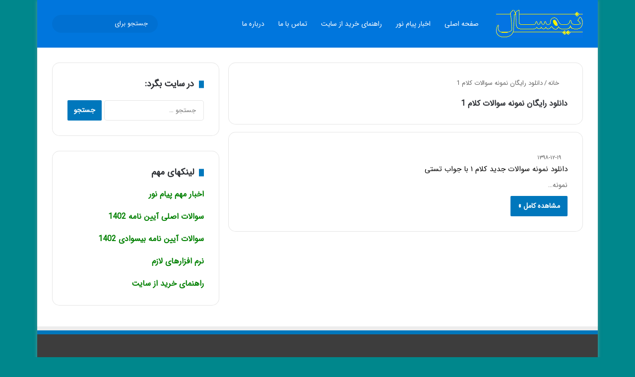

--- FILE ---
content_type: text/html; charset=UTF-8
request_url: https://nemsal.com/tag/%D8%AF%D8%A7%D9%86%D9%84%D9%88%D8%AF-%D8%B1%D8%A7%DB%8C%DA%AF%D8%A7%D9%86-%D9%86%D9%85%D9%88%D9%86%D9%87-%D8%B3%D9%88%D8%A7%D9%84%D8%A7%D8%AA-%DA%A9%D9%84%D8%A7%D9%85-1/
body_size: 21471
content:
<!DOCTYPE html> <html dir="rtl" lang="fa-IR" data-skin="light" prefix="og: https://ogp.me/ns#"> <head><meta charset="UTF-8"/><script>if(navigator.userAgent.match(/MSIE|Internet Explorer/i)||navigator.userAgent.match(/Trident\/7\..*?rv:11/i)){var href=document.location.href;if(!href.match(/[?&]nowprocket/)){if(href.indexOf("?")==-1){if(href.indexOf("#")==-1){document.location.href=href+"?nowprocket=1"}else{document.location.href=href.replace("#","?nowprocket=1#")}}else{if(href.indexOf("#")==-1){document.location.href=href+"&nowprocket=1"}else{document.location.href=href.replace("#","&nowprocket=1#")}}}}</script><script>class RocketLazyLoadScripts{constructor(){this.v="1.2.4",this.triggerEvents=["keydown","mousedown","mousemove","touchmove","touchstart","touchend","wheel"],this.userEventHandler=this._triggerListener.bind(this),this.touchStartHandler=this._onTouchStart.bind(this),this.touchMoveHandler=this._onTouchMove.bind(this),this.touchEndHandler=this._onTouchEnd.bind(this),this.clickHandler=this._onClick.bind(this),this.interceptedClicks=[],window.addEventListener("pageshow",t=>{this.persisted=t.persisted}),window.addEventListener("DOMContentLoaded",()=>{this._preconnect3rdParties()}),this.delayedScripts={normal:[],async:[],defer:[]},this.trash=[],this.allJQueries=[]}_addUserInteractionListener(t){if(document.hidden){t._triggerListener();return}this.triggerEvents.forEach(e=>window.addEventListener(e,t.userEventHandler,{passive:!0})),window.addEventListener("touchstart",t.touchStartHandler,{passive:!0}),window.addEventListener("mousedown",t.touchStartHandler),document.addEventListener("visibilitychange",t.userEventHandler)}_removeUserInteractionListener(){this.triggerEvents.forEach(t=>window.removeEventListener(t,this.userEventHandler,{passive:!0})),document.removeEventListener("visibilitychange",this.userEventHandler)}_onTouchStart(t){"HTML"!==t.target.tagName&&(window.addEventListener("touchend",this.touchEndHandler),window.addEventListener("mouseup",this.touchEndHandler),window.addEventListener("touchmove",this.touchMoveHandler,{passive:!0}),window.addEventListener("mousemove",this.touchMoveHandler),t.target.addEventListener("click",this.clickHandler),this._renameDOMAttribute(t.target,"onclick","rocket-onclick"),this._pendingClickStarted())}_onTouchMove(t){window.removeEventListener("touchend",this.touchEndHandler),window.removeEventListener("mouseup",this.touchEndHandler),window.removeEventListener("touchmove",this.touchMoveHandler,{passive:!0}),window.removeEventListener("mousemove",this.touchMoveHandler),t.target.removeEventListener("click",this.clickHandler),this._renameDOMAttribute(t.target,"rocket-onclick","onclick"),this._pendingClickFinished()}_onTouchEnd(){window.removeEventListener("touchend",this.touchEndHandler),window.removeEventListener("mouseup",this.touchEndHandler),window.removeEventListener("touchmove",this.touchMoveHandler,{passive:!0}),window.removeEventListener("mousemove",this.touchMoveHandler)}_onClick(t){t.target.removeEventListener("click",this.clickHandler),this._renameDOMAttribute(t.target,"rocket-onclick","onclick"),this.interceptedClicks.push(t),t.preventDefault(),t.stopPropagation(),t.stopImmediatePropagation(),this._pendingClickFinished()}_replayClicks(){window.removeEventListener("touchstart",this.touchStartHandler,{passive:!0}),window.removeEventListener("mousedown",this.touchStartHandler),this.interceptedClicks.forEach(t=>{t.target.dispatchEvent(new MouseEvent("click",{view:t.view,bubbles:!0,cancelable:!0}))})}_waitForPendingClicks(){return new Promise(t=>{this._isClickPending?this._pendingClickFinished=t:t()})}_pendingClickStarted(){this._isClickPending=!0}_pendingClickFinished(){this._isClickPending=!1}_renameDOMAttribute(t,e,r){t.hasAttribute&&t.hasAttribute(e)&&(event.target.setAttribute(r,event.target.getAttribute(e)),event.target.removeAttribute(e))}_triggerListener(){this._removeUserInteractionListener(this),"loading"===document.readyState?document.addEventListener("DOMContentLoaded",this._loadEverythingNow.bind(this)):this._loadEverythingNow()}_preconnect3rdParties(){let t=[];document.querySelectorAll("script[type=rocketlazyloadscript][data-rocket-src]").forEach(e=>{let r=e.getAttribute("data-rocket-src");if(r&&0!==r.indexOf("data:")){0===r.indexOf("//")&&(r=location.protocol+r);try{let i=new URL(r).origin;i!==location.origin&&t.push({src:i,crossOrigin:e.crossOrigin||"module"===e.getAttribute("data-rocket-type")})}catch(n){}}}),t=[...new Map(t.map(t=>[JSON.stringify(t),t])).values()],this._batchInjectResourceHints(t,"preconnect")}async _loadEverythingNow(){this.lastBreath=Date.now(),this._delayEventListeners(),this._delayJQueryReady(this),this._handleDocumentWrite(),this._registerAllDelayedScripts(),this._preloadAllScripts(),await this._loadScriptsFromList(this.delayedScripts.normal),await this._loadScriptsFromList(this.delayedScripts.defer),await this._loadScriptsFromList(this.delayedScripts.async);try{await this._triggerDOMContentLoaded(),await this._pendingWebpackRequests(this),await this._triggerWindowLoad()}catch(t){console.error(t)}window.dispatchEvent(new Event("rocket-allScriptsLoaded")),this._waitForPendingClicks().then(()=>{this._replayClicks()}),this._emptyTrash()}_registerAllDelayedScripts(){document.querySelectorAll("script[type=rocketlazyloadscript]").forEach(t=>{t.hasAttribute("data-rocket-src")?t.hasAttribute("async")&&!1!==t.async?this.delayedScripts.async.push(t):t.hasAttribute("defer")&&!1!==t.defer||"module"===t.getAttribute("data-rocket-type")?this.delayedScripts.defer.push(t):this.delayedScripts.normal.push(t):this.delayedScripts.normal.push(t)})}async _transformScript(t){if(await this._littleBreath(),!0===t.noModule&&"noModule"in HTMLScriptElement.prototype){t.setAttribute("data-rocket-status","skipped");return}return new Promise(navigator.userAgent.indexOf("Firefox/")>0||""===navigator.vendor?e=>{let r=document.createElement("script");[...t.attributes].forEach(t=>{let e=t.nodeName;"type"!==e&&("data-rocket-type"===e&&(e="type"),"data-rocket-src"===e&&(e="src"),r.setAttribute(e,t.nodeValue))}),t.text&&(r.text=t.text),r.hasAttribute("src")?(r.addEventListener("load",e),r.addEventListener("error",e)):(r.text=t.text,e());try{t.parentNode.replaceChild(r,t)}catch(i){e()}}:e=>{function r(){t.setAttribute("data-rocket-status","failed"),e()}try{let i=t.getAttribute("data-rocket-type"),n=t.getAttribute("data-rocket-src");i?(t.type=i,t.removeAttribute("data-rocket-type")):t.removeAttribute("type"),t.addEventListener("load",function r(){t.setAttribute("data-rocket-status","executed"),e()}),t.addEventListener("error",r),n?(t.removeAttribute("data-rocket-src"),t.src=n):t.src="data:text/javascript;base64,"+window.btoa(unescape(encodeURIComponent(t.text)))}catch(s){r()}})}async _loadScriptsFromList(t){let e=t.shift();return e&&e.isConnected?(await this._transformScript(e),this._loadScriptsFromList(t)):Promise.resolve()}_preloadAllScripts(){this._batchInjectResourceHints([...this.delayedScripts.normal,...this.delayedScripts.defer,...this.delayedScripts.async],"preload")}_batchInjectResourceHints(t,e){var r=document.createDocumentFragment();t.forEach(t=>{let i=t.getAttribute&&t.getAttribute("data-rocket-src")||t.src;if(i){let n=document.createElement("link");n.href=i,n.rel=e,"preconnect"!==e&&(n.as="script"),t.getAttribute&&"module"===t.getAttribute("data-rocket-type")&&(n.crossOrigin=!0),t.crossOrigin&&(n.crossOrigin=t.crossOrigin),t.integrity&&(n.integrity=t.integrity),r.appendChild(n),this.trash.push(n)}}),document.head.appendChild(r)}_delayEventListeners(){let t={};function e(e,r){!function e(r){!t[r]&&(t[r]={originalFunctions:{add:r.addEventListener,remove:r.removeEventListener},eventsToRewrite:[]},r.addEventListener=function(){arguments[0]=i(arguments[0]),t[r].originalFunctions.add.apply(r,arguments)},r.removeEventListener=function(){arguments[0]=i(arguments[0]),t[r].originalFunctions.remove.apply(r,arguments)});function i(e){return t[r].eventsToRewrite.indexOf(e)>=0?"rocket-"+e:e}}(e),t[e].eventsToRewrite.push(r)}function r(t,e){let r=t[e];Object.defineProperty(t,e,{get:()=>r||function(){},set(i){t["rocket"+e]=r=i}})}e(document,"DOMContentLoaded"),e(window,"DOMContentLoaded"),e(window,"load"),e(window,"pageshow"),e(document,"readystatechange"),r(document,"onreadystatechange"),r(window,"onload"),r(window,"onpageshow")}_delayJQueryReady(t){let e;function r(t){return t.split(" ").map(t=>"load"===t||0===t.indexOf("load.")?"rocket-jquery-load":t).join(" ")}function i(i){if(i&&i.fn&&!t.allJQueries.includes(i)){i.fn.ready=i.fn.init.prototype.ready=function(e){return t.domReadyFired?e.bind(document)(i):document.addEventListener("rocket-DOMContentLoaded",()=>e.bind(document)(i)),i([])};let n=i.fn.on;i.fn.on=i.fn.init.prototype.on=function(){return this[0]===window&&("string"==typeof arguments[0]||arguments[0]instanceof String?arguments[0]=r(arguments[0]):"object"==typeof arguments[0]&&Object.keys(arguments[0]).forEach(t=>{let e=arguments[0][t];delete arguments[0][t],arguments[0][r(t)]=e})),n.apply(this,arguments),this},t.allJQueries.push(i)}e=i}i(window.jQuery),Object.defineProperty(window,"jQuery",{get:()=>e,set(t){i(t)}})}async _pendingWebpackRequests(t){let e=document.querySelector("script[data-webpack]");async function r(){return new Promise(t=>{e.addEventListener("load",t),e.addEventListener("error",t)})}e&&(await r(),await t._requestAnimFrame(),await t._pendingWebpackRequests(t))}async _triggerDOMContentLoaded(){this.domReadyFired=!0,await this._littleBreath(),document.dispatchEvent(new Event("rocket-DOMContentLoaded")),await this._littleBreath(),window.dispatchEvent(new Event("rocket-DOMContentLoaded")),await this._littleBreath(),document.dispatchEvent(new Event("rocket-readystatechange")),await this._littleBreath(),document.rocketonreadystatechange&&document.rocketonreadystatechange()}async _triggerWindowLoad(){await this._littleBreath(),window.dispatchEvent(new Event("rocket-load")),await this._littleBreath(),window.rocketonload&&window.rocketonload(),await this._littleBreath(),this.allJQueries.forEach(t=>t(window).trigger("rocket-jquery-load")),await this._littleBreath();let t=new Event("rocket-pageshow");t.persisted=this.persisted,window.dispatchEvent(t),await this._littleBreath(),window.rocketonpageshow&&window.rocketonpageshow({persisted:this.persisted})}_handleDocumentWrite(){let t=new Map;document.write=document.writeln=function(e){let r=document.currentScript;r||console.error("WPRocket unable to document.write this: "+e);let i=document.createRange(),n=r.parentElement,s=t.get(r);void 0===s&&(s=r.nextSibling,t.set(r,s));let a=document.createDocumentFragment();i.setStart(a,0),a.appendChild(i.createContextualFragment(e)),n.insertBefore(a,s)}}async _littleBreath(){Date.now()-this.lastBreath>45&&(await this._requestAnimFrame(),this.lastBreath=Date.now())}async _requestAnimFrame(){return document.hidden?new Promise(t=>setTimeout(t)):new Promise(t=>requestAnimationFrame(t))}_emptyTrash(){this.trash.forEach(t=>t.remove())}static run(){let t=new RocketLazyLoadScripts;t._addUserInteractionListener(t)}}RocketLazyLoadScripts.run();</script> <link rel="profile" href="//gmpg.org/xfn/11"/> <meta http-equiv='x-dns-prefetch-control' content='on'> <link rel='dns-prefetch' href="//cdnjs.cloudflare.com/"/> <link rel='dns-prefetch' href="//ajax.googleapis.com/"/> <link rel='dns-prefetch' href="//fonts.googleapis.com/"/> <link rel='dns-prefetch' href="//fonts.gstatic.com/"/> <link rel='dns-prefetch' href="//s.gravatar.com/"/> <link rel='dns-prefetch' href="//www.google-analytics.com/"/> <link rel='preload' as='image' href="/wp-content/uploads/2023/12/logo-nemsal.png"> <link rel='preload' as='font' href="/wp-content/themes/jannah/assets/fonts/tielabs-fonticon/tielabs-fonticon.woff" type='font/woff' crossorigin='anonymous'/> <title>دانلود رایگان نمونه سوالات کلام ۱</title> <meta name="robots" content="follow, index, max-snippet:-1, max-video-preview:-1, max-image-preview:large"/> <link rel="canonical" href="https://nemsal.com/tag/%d8%af%d8%a7%d9%86%d9%84%d9%88%d8%af-%d8%b1%d8%a7%db%8c%da%af%d8%a7%d9%86-%d9%86%d9%85%d9%88%d9%86%d9%87-%d8%b3%d9%88%d8%a7%d9%84%d8%a7%d8%aa-%da%a9%d9%84%d8%a7%d9%85-1/"/> <meta property="og:locale" content="fa_IR"/> <meta property="og:type" content="article"/> <meta property="og:title" content="دانلود رایگان نمونه سوالات کلام 1"/> <meta property="og:url" content="https://nemsal.com/tag/%d8%af%d8%a7%d9%86%d9%84%d9%88%d8%af-%d8%b1%d8%a7%db%8c%da%af%d8%a7%d9%86-%d9%86%d9%85%d9%88%d9%86%d9%87-%d8%b3%d9%88%d8%a7%d9%84%d8%a7%d8%aa-%da%a9%d9%84%d8%a7%d9%85-1/"/> <meta property="og:site_name" content="نیمسال"/> <meta property="article:publisher" content="https://www.facebook.com/takamoz.ir"/> <meta property="fb:app_id" content="861538524179645"/> <meta name="twitter:card" content="summary_large_image"/> <meta name="twitter:title" content="دانلود رایگان نمونه سوالات کلام 1"/> <meta name="twitter:site" content="@naseh1370"/> <meta name="twitter:label1" content="نوشته‌ها"/> <meta name="twitter:data1" content="1"/> <script type="application/ld+json" class="rank-math-schema-pro">{"@context":"https://schema.org","@graph":[{"@type":"Person","@id":"https://nemsal.com/#person","name":"\u0646\u06cc\u0645\u0633\u0627\u0644","url":"https://nemsal.com","sameAs":["https://www.facebook.com/takamoz.ir","https://twitter.com/naseh1370"],"email":"info@nemsal.com","address":{"@type":"PostalAddress","streetAddress":"\u06a9\u0631\u0645\u0627\u0646\u0634\u0627\u0647 -\u0634\u0647\u0631\u0633\u062a\u0627\u0646 \u062b\u0644\u0627\u062b \u0628\u0627\u0628\u0627\u062c\u0627\u0646\u06cc","addressLocality":"\u062a\u0627\u0632\u0647 \u0622\u0628\u0627\u062f","addressRegion":"\u06a9\u0631\u0645\u0627\u0646\u0634\u0627\u0647","postalCode":"\u06f6\u06f7\u06f7\u06f7\u06f1\u06f3\u06f3\u06f8\u06f6\u06f8","addressCountry":"IR"},"telephone":"09399464571","image":{"@type":"ImageObject","@id":"https://nemsal.com/#logo","url":"https://nemsal.com/wp-content/uploads/2020/04/f.png","contentUrl":"https://nemsal.com/wp-content/uploads/2020/04/f.png","caption":"\u0646\u06cc\u0645\u0633\u0627\u0644","inLanguage":"fa-IR","width":"75","height":"75"}},{"@type":"WebSite","@id":"https://nemsal.com/#website","url":"https://nemsal.com","name":"\u0646\u06cc\u0645\u0633\u0627\u0644","publisher":{"@id":"https://nemsal.com/#person"},"inLanguage":"fa-IR"},{"@type":"BreadcrumbList","@id":"https://nemsal.com/tag/%d8%af%d8%a7%d9%86%d9%84%d9%88%d8%af-%d8%b1%d8%a7%db%8c%da%af%d8%a7%d9%86-%d9%86%d9%85%d9%88%d9%86%d9%87-%d8%b3%d9%88%d8%a7%d9%84%d8%a7%d8%aa-%da%a9%d9%84%d8%a7%d9%85-1/#breadcrumb","itemListElement":[{"@type":"ListItem","position":"1","item":{"@id":"https://nemsal.com","name":"Home"}},{"@type":"ListItem","position":"2","item":{"@id":"https://nemsal.com/tag/%d8%af%d8%a7%d9%86%d9%84%d9%88%d8%af-%d8%b1%d8%a7%db%8c%da%af%d8%a7%d9%86-%d9%86%d9%85%d9%88%d9%86%d9%87-%d8%b3%d9%88%d8%a7%d9%84%d8%a7%d8%aa-%da%a9%d9%84%d8%a7%d9%85-1/","name":"\u062f\u0627\u0646\u0644\u0648\u062f \u0631\u0627\u06cc\u06af\u0627\u0646 \u0646\u0645\u0648\u0646\u0647 \u0633\u0648\u0627\u0644\u0627\u062a \u06a9\u0644\u0627\u0645 1"}}]},{"@type":"CollectionPage","@id":"https://nemsal.com/tag/%d8%af%d8%a7%d9%86%d9%84%d9%88%d8%af-%d8%b1%d8%a7%db%8c%da%af%d8%a7%d9%86-%d9%86%d9%85%d9%88%d9%86%d9%87-%d8%b3%d9%88%d8%a7%d9%84%d8%a7%d8%aa-%da%a9%d9%84%d8%a7%d9%85-1/#webpage","url":"https://nemsal.com/tag/%d8%af%d8%a7%d9%86%d9%84%d9%88%d8%af-%d8%b1%d8%a7%db%8c%da%af%d8%a7%d9%86-%d9%86%d9%85%d9%88%d9%86%d9%87-%d8%b3%d9%88%d8%a7%d9%84%d8%a7%d8%aa-%da%a9%d9%84%d8%a7%d9%85-1/","name":"\u062f\u0627\u0646\u0644\u0648\u062f \u0631\u0627\u06cc\u06af\u0627\u0646 \u0646\u0645\u0648\u0646\u0647 \u0633\u0648\u0627\u0644\u0627\u062a \u06a9\u0644\u0627\u0645 1","isPartOf":{"@id":"https://nemsal.com/#website"},"inLanguage":"fa-IR","breadcrumb":{"@id":"https://nemsal.com/tag/%d8%af%d8%a7%d9%86%d9%84%d9%88%d8%af-%d8%b1%d8%a7%db%8c%da%af%d8%a7%d9%86-%d9%86%d9%85%d9%88%d9%86%d9%87-%d8%b3%d9%88%d8%a7%d9%84%d8%a7%d8%aa-%da%a9%d9%84%d8%a7%d9%85-1/#breadcrumb"}}]}</script> <style type="text/css"> :root{ --tie-preset-gradient-1: linear-gradient(135deg, rgba(6, 147, 227, 1) 0%, rgb(155, 81, 224) 100%); --tie-preset-gradient-2: linear-gradient(135deg, rgb(122, 220, 180) 0%, rgb(0, 208, 130) 100%); --tie-preset-gradient-3: linear-gradient(135deg, rgba(252, 185, 0, 1) 0%, rgba(255, 105, 0, 1) 100%); --tie-preset-gradient-4: linear-gradient(135deg, rgba(255, 105, 0, 1) 0%, rgb(207, 46, 46) 100%); --tie-preset-gradient-5: linear-gradient(135deg, rgb(238, 238, 238) 0%, rgb(169, 184, 195) 100%); --tie-preset-gradient-6: linear-gradient(135deg, rgb(74, 234, 220) 0%, rgb(151, 120, 209) 20%, rgb(207, 42, 186) 40%, rgb(238, 44, 130) 60%, rgb(251, 105, 98) 80%, rgb(254, 248, 76) 100%); --tie-preset-gradient-7: linear-gradient(135deg, rgb(255, 206, 236) 0%, rgb(152, 150, 240) 100%); --tie-preset-gradient-8: linear-gradient(135deg, rgb(254, 205, 165) 0%, rgb(254, 45, 45) 50%, rgb(107, 0, 62) 100%); --tie-preset-gradient-9: linear-gradient(135deg, rgb(255, 203, 112) 0%, rgb(199, 81, 192) 50%, rgb(65, 88, 208) 100%); --tie-preset-gradient-10: linear-gradient(135deg, rgb(255, 245, 203) 0%, rgb(182, 227, 212) 50%, rgb(51, 167, 181) 100%); --tie-preset-gradient-11: linear-gradient(135deg, rgb(202, 248, 128) 0%, rgb(113, 206, 126) 100%); --tie-preset-gradient-12: linear-gradient(135deg, rgb(2, 3, 129) 0%, rgb(40, 116, 252) 100%); --tie-preset-gradient-13: linear-gradient(135deg, #4D34FA, #ad34fa); --tie-preset-gradient-14: linear-gradient(135deg, #0057FF, #31B5FF); --tie-preset-gradient-15: linear-gradient(135deg, #FF007A, #FF81BD); --tie-preset-gradient-16: linear-gradient(135deg, #14111E, #4B4462); --tie-preset-gradient-17: linear-gradient(135deg, #F32758, #FFC581); --main-nav-background: #FFFFFF; --main-nav-secondry-background: rgba(0,0,0,0.03); --main-nav-primary-color: #0088ff; --main-nav-contrast-primary-color: #FFFFFF; --main-nav-text-color: #2c2f34; --main-nav-secondry-text-color: rgba(0,0,0,0.5); --main-nav-main-border-color: rgba(0,0,0,0.1); --main-nav-secondry-border-color: rgba(0,0,0,0.08); } </style> <meta name="viewport" content="width=device-width, initial-scale=1.0"/><link rel='stylesheet' id='wp-color-picker-rtl-css' href="/wp-admin/css/color-picker-rtl.min.css" type='text/css' media='all'/> <style id='rank-math-toc-block-style-inline-css' type='text/css'> .wp-block-rank-math-toc-block nav ol{counter-reset:item}.wp-block-rank-math-toc-block nav ol li{display:block}.wp-block-rank-math-toc-block nav ol li:before{content:counters(item, ".") " ";counter-increment:item} </style> <link data-minify="1" rel='stylesheet' id='edd-blocks-css' href="/wp-content/cache/min/1/wp-content/plugins/easy-digital-downloads/includes/blocks/assets/css/edd-blocks.css?ver=1747455484" type='text/css' media='all'/> <style id='edd-blocks-inline-css' type='text/css'> body{--edd-blocks-button-background:#179b00; --edd-blocks-button-text:#ffffff;}.edd-submit,.has-edd-button-background-color{background-color: var(--edd-blocks-button-background) !important;} .has-edd-button-background-text-color{color: var(--edd-blocks-button-background) !important;} .edd-submit,.has-edd-button-text-color{color: var(--edd-blocks-button-text) !important;} </style> <style id='global-styles-inline-css' type='text/css'> body{--wp--preset--color--black: #000000;--wp--preset--color--cyan-bluish-gray: #abb8c3;--wp--preset--color--white: #ffffff;--wp--preset--color--pale-pink: #f78da7;--wp--preset--color--vivid-red: #cf2e2e;--wp--preset--color--luminous-vivid-orange: #ff6900;--wp--preset--color--luminous-vivid-amber: #fcb900;--wp--preset--color--light-green-cyan: #7bdcb5;--wp--preset--color--vivid-green-cyan: #00d084;--wp--preset--color--pale-cyan-blue: #8ed1fc;--wp--preset--color--vivid-cyan-blue: #0693e3;--wp--preset--color--vivid-purple: #9b51e0;--wp--preset--gradient--vivid-cyan-blue-to-vivid-purple: linear-gradient(135deg,rgba(6,147,227,1) 0%,rgb(155,81,224) 100%);--wp--preset--gradient--light-green-cyan-to-vivid-green-cyan: linear-gradient(135deg,rgb(122,220,180) 0%,rgb(0,208,130) 100%);--wp--preset--gradient--luminous-vivid-amber-to-luminous-vivid-orange: linear-gradient(135deg,rgba(252,185,0,1) 0%,rgba(255,105,0,1) 100%);--wp--preset--gradient--luminous-vivid-orange-to-vivid-red: linear-gradient(135deg,rgba(255,105,0,1) 0%,rgb(207,46,46) 100%);--wp--preset--gradient--very-light-gray-to-cyan-bluish-gray: linear-gradient(135deg,rgb(238,238,238) 0%,rgb(169,184,195) 100%);--wp--preset--gradient--cool-to-warm-spectrum: linear-gradient(135deg,rgb(74,234,220) 0%,rgb(151,120,209) 20%,rgb(207,42,186) 40%,rgb(238,44,130) 60%,rgb(251,105,98) 80%,rgb(254,248,76) 100%);--wp--preset--gradient--blush-light-purple: linear-gradient(135deg,rgb(255,206,236) 0%,rgb(152,150,240) 100%);--wp--preset--gradient--blush-bordeaux: linear-gradient(135deg,rgb(254,205,165) 0%,rgb(254,45,45) 50%,rgb(107,0,62) 100%);--wp--preset--gradient--luminous-dusk: linear-gradient(135deg,rgb(255,203,112) 0%,rgb(199,81,192) 50%,rgb(65,88,208) 100%);--wp--preset--gradient--pale-ocean: linear-gradient(135deg,rgb(255,245,203) 0%,rgb(182,227,212) 50%,rgb(51,167,181) 100%);--wp--preset--gradient--electric-grass: linear-gradient(135deg,rgb(202,248,128) 0%,rgb(113,206,126) 100%);--wp--preset--gradient--midnight: linear-gradient(135deg,rgb(2,3,129) 0%,rgb(40,116,252) 100%);--wp--preset--font-size--small: 13px;--wp--preset--font-size--medium: 20px;--wp--preset--font-size--large: 36px;--wp--preset--font-size--x-large: 42px;--wp--preset--spacing--20: 0.44rem;--wp--preset--spacing--30: 0.67rem;--wp--preset--spacing--40: 1rem;--wp--preset--spacing--50: 1.5rem;--wp--preset--spacing--60: 2.25rem;--wp--preset--spacing--70: 3.38rem;--wp--preset--spacing--80: 5.06rem;--wp--preset--shadow--natural: 6px 6px 9px rgba(0, 0, 0, 0.2);--wp--preset--shadow--deep: 12px 12px 50px rgba(0, 0, 0, 0.4);--wp--preset--shadow--sharp: 6px 6px 0px rgba(0, 0, 0, 0.2);--wp--preset--shadow--outlined: 6px 6px 0px -3px rgba(255, 255, 255, 1), 6px 6px rgba(0, 0, 0, 1);--wp--preset--shadow--crisp: 6px 6px 0px rgba(0, 0, 0, 1);}:where(.is-layout-flex){gap: 0.5em;}:where(.is-layout-grid){gap: 0.5em;}body .is-layout-flow > .alignleft{float: left;margin-inline-start: 0;margin-inline-end: 2em;}body .is-layout-flow > .alignright{float: right;margin-inline-start: 2em;margin-inline-end: 0;}body .is-layout-flow > .aligncenter{margin-left: auto !important;margin-right: auto !important;}body .is-layout-constrained > .alignleft{float: left;margin-inline-start: 0;margin-inline-end: 2em;}body .is-layout-constrained > .alignright{float: right;margin-inline-start: 2em;margin-inline-end: 0;}body .is-layout-constrained > .aligncenter{margin-left: auto !important;margin-right: auto !important;}body .is-layout-constrained > :where(:not(.alignleft):not(.alignright):not(.alignfull)){max-width: var(--wp--style--global--content-size);margin-left: auto !important;margin-right: auto !important;}body .is-layout-constrained > .alignwide{max-width: var(--wp--style--global--wide-size);}body .is-layout-flex{display: flex;}body .is-layout-flex{flex-wrap: wrap;align-items: center;}body .is-layout-flex > *{margin: 0;}body .is-layout-grid{display: grid;}body .is-layout-grid > *{margin: 0;}:where(.wp-block-columns.is-layout-flex){gap: 2em;}:where(.wp-block-columns.is-layout-grid){gap: 2em;}:where(.wp-block-post-template.is-layout-flex){gap: 1.25em;}:where(.wp-block-post-template.is-layout-grid){gap: 1.25em;}.has-black-color{color: var(--wp--preset--color--black) !important;}.has-cyan-bluish-gray-color{color: var(--wp--preset--color--cyan-bluish-gray) !important;}.has-white-color{color: var(--wp--preset--color--white) !important;}.has-pale-pink-color{color: var(--wp--preset--color--pale-pink) !important;}.has-vivid-red-color{color: var(--wp--preset--color--vivid-red) !important;}.has-luminous-vivid-orange-color{color: var(--wp--preset--color--luminous-vivid-orange) !important;}.has-luminous-vivid-amber-color{color: var(--wp--preset--color--luminous-vivid-amber) !important;}.has-light-green-cyan-color{color: var(--wp--preset--color--light-green-cyan) !important;}.has-vivid-green-cyan-color{color: var(--wp--preset--color--vivid-green-cyan) !important;}.has-pale-cyan-blue-color{color: var(--wp--preset--color--pale-cyan-blue) !important;}.has-vivid-cyan-blue-color{color: var(--wp--preset--color--vivid-cyan-blue) !important;}.has-vivid-purple-color{color: var(--wp--preset--color--vivid-purple) !important;}.has-black-background-color{background-color: var(--wp--preset--color--black) !important;}.has-cyan-bluish-gray-background-color{background-color: var(--wp--preset--color--cyan-bluish-gray) !important;}.has-white-background-color{background-color: var(--wp--preset--color--white) !important;}.has-pale-pink-background-color{background-color: var(--wp--preset--color--pale-pink) !important;}.has-vivid-red-background-color{background-color: var(--wp--preset--color--vivid-red) !important;}.has-luminous-vivid-orange-background-color{background-color: var(--wp--preset--color--luminous-vivid-orange) !important;}.has-luminous-vivid-amber-background-color{background-color: var(--wp--preset--color--luminous-vivid-amber) !important;}.has-light-green-cyan-background-color{background-color: var(--wp--preset--color--light-green-cyan) !important;}.has-vivid-green-cyan-background-color{background-color: var(--wp--preset--color--vivid-green-cyan) !important;}.has-pale-cyan-blue-background-color{background-color: var(--wp--preset--color--pale-cyan-blue) !important;}.has-vivid-cyan-blue-background-color{background-color: var(--wp--preset--color--vivid-cyan-blue) !important;}.has-vivid-purple-background-color{background-color: var(--wp--preset--color--vivid-purple) !important;}.has-black-border-color{border-color: var(--wp--preset--color--black) !important;}.has-cyan-bluish-gray-border-color{border-color: var(--wp--preset--color--cyan-bluish-gray) !important;}.has-white-border-color{border-color: var(--wp--preset--color--white) !important;}.has-pale-pink-border-color{border-color: var(--wp--preset--color--pale-pink) !important;}.has-vivid-red-border-color{border-color: var(--wp--preset--color--vivid-red) !important;}.has-luminous-vivid-orange-border-color{border-color: var(--wp--preset--color--luminous-vivid-orange) !important;}.has-luminous-vivid-amber-border-color{border-color: var(--wp--preset--color--luminous-vivid-amber) !important;}.has-light-green-cyan-border-color{border-color: var(--wp--preset--color--light-green-cyan) !important;}.has-vivid-green-cyan-border-color{border-color: var(--wp--preset--color--vivid-green-cyan) !important;}.has-pale-cyan-blue-border-color{border-color: var(--wp--preset--color--pale-cyan-blue) !important;}.has-vivid-cyan-blue-border-color{border-color: var(--wp--preset--color--vivid-cyan-blue) !important;}.has-vivid-purple-border-color{border-color: var(--wp--preset--color--vivid-purple) !important;}.has-vivid-cyan-blue-to-vivid-purple-gradient-background{background: var(--wp--preset--gradient--vivid-cyan-blue-to-vivid-purple) !important;}.has-light-green-cyan-to-vivid-green-cyan-gradient-background{background: var(--wp--preset--gradient--light-green-cyan-to-vivid-green-cyan) !important;}.has-luminous-vivid-amber-to-luminous-vivid-orange-gradient-background{background: var(--wp--preset--gradient--luminous-vivid-amber-to-luminous-vivid-orange) !important;}.has-luminous-vivid-orange-to-vivid-red-gradient-background{background: var(--wp--preset--gradient--luminous-vivid-orange-to-vivid-red) !important;}.has-very-light-gray-to-cyan-bluish-gray-gradient-background{background: var(--wp--preset--gradient--very-light-gray-to-cyan-bluish-gray) !important;}.has-cool-to-warm-spectrum-gradient-background{background: var(--wp--preset--gradient--cool-to-warm-spectrum) !important;}.has-blush-light-purple-gradient-background{background: var(--wp--preset--gradient--blush-light-purple) !important;}.has-blush-bordeaux-gradient-background{background: var(--wp--preset--gradient--blush-bordeaux) !important;}.has-luminous-dusk-gradient-background{background: var(--wp--preset--gradient--luminous-dusk) !important;}.has-pale-ocean-gradient-background{background: var(--wp--preset--gradient--pale-ocean) !important;}.has-electric-grass-gradient-background{background: var(--wp--preset--gradient--electric-grass) !important;}.has-midnight-gradient-background{background: var(--wp--preset--gradient--midnight) !important;}.has-small-font-size{font-size: var(--wp--preset--font-size--small) !important;}.has-medium-font-size{font-size: var(--wp--preset--font-size--medium) !important;}.has-large-font-size{font-size: var(--wp--preset--font-size--large) !important;}.has-x-large-font-size{font-size: var(--wp--preset--font-size--x-large) !important;} .wp-block-navigation a:where(:not(.wp-element-button)){color: inherit;} :where(.wp-block-post-template.is-layout-flex){gap: 1.25em;}:where(.wp-block-post-template.is-layout-grid){gap: 1.25em;} :where(.wp-block-columns.is-layout-flex){gap: 2em;}:where(.wp-block-columns.is-layout-grid){gap: 2em;} .wp-block-pullquote{font-size: 1.5em;line-height: 1.6;} </style> <link rel='stylesheet' id='edd-styles-css' href="/wp-content/plugins/easy-digital-downloads/assets/css/edd-rtl.min.css" type='text/css' media='all'/> <link rel='stylesheet' id='tie-css-base-css' href="/wp-content/themes/jannah/assets/css/base.min.css" type='text/css' media='all'/> <link rel='stylesheet' id='tie-css-styles-css' href="/wp-content/cache/background-css/nemsal.com/wp-content/themes/jannah/assets/css/style.min.css?wpr_t=1766991628" type='text/css' media='all'/> <link rel='stylesheet' id='tie-css-widgets-css' href="/wp-content/themes/jannah/assets/css/widgets.min.css" type='text/css' media='all'/> <link data-minify="1" rel='stylesheet' id='tie-css-helpers-css' href="/wp-content/cache/min/1/wp-content/themes/jannah/assets/css/helpers.min.css?ver=1747455484" type='text/css' media='all'/> <style id='tie-css-helpers-inline-css' type='text/css'> @font-face {font-family: 'IRANSansWeb';font-display: swap;src: url('https://nemsal.com/wp-content/uploads/2020/02/IRANSansWeb.eot');src: url('https://nemsal.com/wp-content/uploads/2020/02/IRANSansWeb.eot?#iefix') format('embedded-opentype'),url('https://nemsal.com/wp-content/uploads/2020/02/IRANSansWeb.woff2') format('woff2'),url('https://nemsal.com/wp-content/uploads/2020/02/IRANSansWeb.woff') format('woff'),url('https://nemsal.com/wp-content/uploads/2020/02/IRANSansWeb.ttf') format('truetype');}@font-face {font-family: 'IRANSansWeb';font-display: swap;src: url('https://nemsal.com/wp-content/uploads/2020/02/IRANSansWeb.eot');src: url('https://nemsal.com/wp-content/uploads/2020/02/IRANSansWeb.eot?#iefix') format('embedded-opentype'),url('https://nemsal.com/wp-content/uploads/2020/02/IRANSansWeb.woff2') format('woff2'),url('https://nemsal.com/wp-content/uploads/2020/02/IRANSansWeb.woff') format('woff'),url('https://nemsal.com/wp-content/uploads/2020/02/IRANSansWeb.ttf') format('truetype');}@font-face {font-family: 'IRANSansWeb';font-display: swap;src: url('https://nemsal.com/wp-content/uploads/2020/02/IRANSansWeb.eot');src: url('https://nemsal.com/wp-content/uploads/2020/02/IRANSansWeb.eot?#iefix') format('embedded-opentype'),url('https://nemsal.com/wp-content/uploads/2020/02/IRANSansWeb.woff2') format('woff2'),url('https://nemsal.com/wp-content/uploads/2020/02/IRANSansWeb.woff') format('woff'),url('https://nemsal.com/wp-content/uploads/2020/02/IRANSansWeb.ttf') format('truetype');}@font-face {font-family: 'IRANSansWeb';font-display: swap;src: url('https://nemsal.com/wp-content/uploads/2020/02/IRANSansWeb.eot');src: url('https://nemsal.com/wp-content/uploads/2020/02/IRANSansWeb.eot?#iefix') format('embedded-opentype'),url('https://nemsal.com/wp-content/uploads/2020/02/IRANSansWeb.woff2') format('woff2'),url('https://nemsal.com/wp-content/uploads/2020/02/IRANSansWeb.woff') format('woff'),url('https://nemsal.com/wp-content/uploads/2020/02/IRANSansWeb.ttf') format('truetype');}body{font-family: 'IRANSansWeb';}.logo-text,h1,h2,h3,h4,h5,h6,.the-subtitle{font-family: 'IRANSansWeb';}#main-nav .main-menu > ul > li > a{font-family: 'IRANSansWeb';}blockquote p{font-family: 'IRANSansWeb';}html #main-nav .main-menu > ul > li > a{font-weight: 400;text-transform: uppercase;}html .entry-header h1.entry-title{font-size: 16px;font-weight: 500;}html .entry-header .entry-sub-title{font-size: 14px;}html h1.page-title{font-size: 16px;}html #the-post .entry-content,html #the-post .entry-content p{font-size: 13px;}html #tie-wrapper .mag-box-title h3{font-weight: 500;}@media (min-width: 992px){html .container-404 h2{font-size: 14px;}}html #tie-wrapper .widget-title .the-subtitle,html #tie-wrapper #comments-title,html #tie-wrapper .comment-reply-title,html #tie-wrapper .woocommerce-tabs .panel h2,html #tie-wrapper .related.products h2,html #tie-wrapper #bbpress-forums #new-post > fieldset.bbp-form > legend,html #tie-wrapper .entry-content .review-box-header{font-size: 18px;font-weight: 600;}html .post-widget-body .post-title,html .timeline-widget ul li h3,html .posts-list-half-posts li .post-title{font-size: 15px;font-weight: 400;}html #tie-wrapper .media-page-layout .thumb-title,html #tie-wrapper .mag-box.full-width-img-news-box .posts-items>li .post-title,html #tie-wrapper .miscellaneous-box .posts-items>li:first-child .post-title,html #tie-wrapper .big-thumb-left-box .posts-items li:first-child .post-title{font-size: 15px;}html #tie-wrapper .mag-box.wide-post-box .posts-items>li:nth-child(n) .post-title,html #tie-wrapper .mag-box.big-post-left-box li:first-child .post-title,html #tie-wrapper .mag-box.big-post-top-box li:first-child .post-title,html #tie-wrapper .mag-box.half-box li:first-child .post-title,html #tie-wrapper .mag-box.big-posts-box .posts-items>li:nth-child(n) .post-title,html #tie-wrapper .mag-box.mini-posts-box .posts-items>li:nth-child(n) .post-title,html #tie-wrapper .mag-box.latest-poroducts-box .products .product h2{font-size: 15px;font-weight: 500;}html #tie-wrapper .mag-box.big-post-left-box li:not(:first-child) .post-title,html #tie-wrapper .mag-box.big-post-top-box li:not(:first-child) .post-title,html #tie-wrapper .mag-box.half-box li:not(:first-child) .post-title,html #tie-wrapper .mag-box.big-thumb-left-box li:not(:first-child) .post-title,html #tie-wrapper .mag-box.scrolling-box .slide .post-title,html #tie-wrapper .mag-box.miscellaneous-box li:not(:first-child) .post-title{font-weight: 500;}#tie-body{background-color: #00878c;}:root:root{--brand-color: #0077bc;--dark-brand-color: #00458a;--bright-color: #FFFFFF;--base-color: #2c2f34;}#footer-widgets-container{border-top: 8px solid #0077bc;-webkit-box-shadow: 0 -5px 0 rgba(0,0,0,0.07); -moz-box-shadow: 0 -8px 0 rgba(0,0,0,0.07); box-shadow: 0 -8px 0 rgba(0,0,0,0.07);}#reading-position-indicator{box-shadow: 0 0 10px rgba( 0,119,188,0.7);}html :root:root{--brand-color: #0077bc;--dark-brand-color: #00458a;--bright-color: #FFFFFF;--base-color: #2c2f34;}html #footer-widgets-container{border-top: 8px solid #0077bc;-webkit-box-shadow: 0 -5px 0 rgba(0,0,0,0.07); -moz-box-shadow: 0 -8px 0 rgba(0,0,0,0.07); box-shadow: 0 -8px 0 rgba(0,0,0,0.07);}html #reading-position-indicator{box-shadow: 0 0 10px rgba( 0,119,188,0.7);}html #content a:hover{text-decoration: underline !important;}html #tie-container a.post-title:hover,html #tie-container .post-title a:hover,html #tie-container .thumb-overlay .thumb-title a:hover{background-size: 100% 2px;text-decoration: none !important;}html a.post-title,html .post-title a{background-image: linear-gradient(to bottom,#000 0%,#000 98%);background-size: 0 1px;background-repeat: no-repeat;background-position: left 100%;color: #000;}html .dark-skin a.post-title,html .dark-skin .post-title a{color: #fff;background-image: linear-gradient(to bottom,#fff 0%,#fff 98%);}html #header-notification-bar{background: var( --tie-preset-gradient-13 );}html #top-nav,html #top-nav .sub-menu,html #top-nav .comp-sub-menu,html #top-nav .ticker-content,html #top-nav .ticker-swipe,html .top-nav-boxed #top-nav .topbar-wrapper,html .top-nav-dark .top-menu ul,html #autocomplete-suggestions.search-in-top-nav{background-color : #f5f5f5;}html #top-nav *,html #autocomplete-suggestions.search-in-top-nav{border-color: rgba( #000000,0.08);}html #top-nav .icon-basecloud-bg:after{color: #f5f5f5;}html #top-nav a:not(:hover),html #top-nav input,html #top-nav #search-submit,html #top-nav .fa-spinner,html #top-nav .dropdown-social-icons li a span,html #top-nav .components > li .social-link:not(:hover) span,html #autocomplete-suggestions.search-in-top-nav a{color: #444444;}html #top-nav input::-moz-placeholder{color: #444444;}html #top-nav input:-moz-placeholder{color: #444444;}html #top-nav input:-ms-input-placeholder{color: #444444;}html #top-nav input::-webkit-input-placeholder{color: #444444;}html #top-nav,html .search-in-top-nav{--tie-buttons-color: #1b98e0;--tie-buttons-border-color: #1b98e0;--tie-buttons-text: #FFFFFF;--tie-buttons-hover-color: #007ac2;}html #top-nav a:hover,html #top-nav .menu li:hover > a,html #top-nav .menu > .tie-current-menu > a,html #top-nav .components > li:hover > a,html #top-nav .components #search-submit:hover,html #autocomplete-suggestions.search-in-top-nav .post-title a:hover{color: #1b98e0;}html #top-nav,html #top-nav .comp-sub-menu,html #top-nav .tie-weather-widget{color: #777777;}html #autocomplete-suggestions.search-in-top-nav .post-meta,html #autocomplete-suggestions.search-in-top-nav .post-meta a:not(:hover){color: rgba( 119,119,119,0.7 );}html #top-nav .weather-icon .icon-cloud,html #top-nav .weather-icon .icon-basecloud-bg,html #top-nav .weather-icon .icon-cloud-behind{color: #777777 !important;}html #main-nav,html #main-nav .menu-sub-content,html #main-nav .comp-sub-menu,html #main-nav ul.cats-vertical li a.is-active,html #main-nav ul.cats-vertical li a:hover,html #autocomplete-suggestions.search-in-main-nav{background-color: #0076dd;}html #main-nav{border-width: 0;}html #theme-header #main-nav:not(.fixed-nav){bottom: 0;}html #main-nav .icon-basecloud-bg:after{color: #0076dd;}html #autocomplete-suggestions.search-in-main-nav{border-color: rgba(255,255,255,0.07);}html .main-nav-boxed #main-nav .main-menu-wrapper{border-width: 0;}html #main-nav a:not(:hover),html #main-nav a.social-link:not(:hover) span,html #main-nav .dropdown-social-icons li a span,html #autocomplete-suggestions.search-in-main-nav a{color: #ffffff;}html #main-nav,html #main-nav input,html #main-nav #search-submit,html #main-nav .fa-spinner,html #main-nav .comp-sub-menu,html #main-nav .tie-weather-widget{color: #ffffff;}html #main-nav input::-moz-placeholder{color: #ffffff;}html #main-nav input:-moz-placeholder{color: #ffffff;}html #main-nav input:-ms-input-placeholder{color: #ffffff;}html #main-nav input::-webkit-input-placeholder{color: #ffffff;}html #main-nav .mega-menu .post-meta,html #main-nav .mega-menu .post-meta a,html #autocomplete-suggestions.search-in-main-nav .post-meta{color: rgba(255,255,255,0.6);}html #main-nav .weather-icon .icon-cloud,html #main-nav .weather-icon .icon-basecloud-bg,html #main-nav .weather-icon .icon-cloud-behind{color: #ffffff !important;}html #the-post .entry-content a:not(.shortc-button){color: #2da000 !important;}html #the-post .entry-content a:not(.shortc-button):hover{color: #0055f4 !important;}html #footer{background-color: #3d3d3d;}html #site-info{background-color: #ffffff;}html #footer .posts-list-counter .posts-list-items li.widget-post-list:before{border-color: #3d3d3d;}html #footer .timeline-widget a .date:before{border-color: rgba(61,61,61,0.8);}html #footer .footer-boxed-widget-area,html #footer textarea,html #footer input:not([type=submit]),html #footer select,html #footer code,html #footer kbd,html #footer pre,html #footer samp,html #footer .show-more-button,html #footer .slider-links .tie-slider-nav span,html #footer #wp-calendar,html #footer #wp-calendar tbody td,html #footer #wp-calendar thead th,html #footer .widget.buddypress .item-options a{border-color: rgba(255,255,255,0.1);}html #footer .social-statistics-widget .white-bg li.social-icons-item a,html #footer .widget_tag_cloud .tagcloud a,html #footer .latest-tweets-widget .slider-links .tie-slider-nav span,html #footer .widget_layered_nav_filters a{border-color: rgba(255,255,255,0.1);}html #footer .social-statistics-widget .white-bg li:before{background: rgba(255,255,255,0.1);}html .site-footer #wp-calendar tbody td{background: rgba(255,255,255,0.02);}html #footer .white-bg .social-icons-item a span.followers span,html #footer .circle-three-cols .social-icons-item a .followers-num,html #footer .circle-three-cols .social-icons-item a .followers-name{color: rgba(255,255,255,0.8);}html #footer .timeline-widget ul:before,html #footer .timeline-widget a:not(:hover) .date:before{background-color: #1f1f1f;}html #footer .widget-title,html #footer .widget-title a:not(:hover){color: #fcfcfc;}html #footer,html #footer textarea,html #footer input:not([type='submit']),html #footer select,html #footer #wp-calendar tbody,html #footer .tie-slider-nav li span:not(:hover),html #footer .widget_categories li a:before,html #footer .widget_product_categories li a:before,html #footer .widget_layered_nav li a:before,html #footer .widget_archive li a:before,html #footer .widget_nav_menu li a:before,html #footer .widget_meta li a:before,html #footer .widget_pages li a:before,html #footer .widget_recent_entries li a:before,html #footer .widget_display_forums li a:before,html #footer .widget_display_views li a:before,html #footer .widget_rss li a:before,html #footer .widget_display_stats dt:before,html #footer .subscribe-widget-content h3,html #footer .about-author .social-icons a:not(:hover) span{color: #f7f7f7;}html #footer post-widget-body .meta-item,html #footer .post-meta,html #footer .stream-title,html #footer.dark-skin .timeline-widget .date,html #footer .wp-caption .wp-caption-text,html #footer .rss-date{color: rgba(247,247,247,0.7);}html #footer input::-moz-placeholder{color: #f7f7f7;}html #footer input:-moz-placeholder{color: #f7f7f7;}html #footer input:-ms-input-placeholder{color: #f7f7f7;}html #footer input::-webkit-input-placeholder{color: #f7f7f7;}html .site-footer.dark-skin a:hover,html #footer .stars-rating-active,html #footer .twitter-icon-wrap span,html .block-head-4.magazine2 #footer .tabs li a{color: #1bba00;}html #footer .circle_bar{stroke: #1bba00;}html #footer .widget.buddypress .item-options a.selected,html #footer .widget.buddypress .item-options a.loading,html #footer .tie-slider-nav span:hover,html .block-head-4.magazine2 #footer .tabs{border-color: #1bba00;}html .magazine2:not(.block-head-4) #footer .tabs a:hover,html .magazine2:not(.block-head-4) #footer .tabs .active a,html .magazine1 #footer .tabs a:hover,html .magazine1 #footer .tabs .active a,html .block-head-4.magazine2 #footer .tabs.tabs .active a,html .block-head-4.magazine2 #footer .tabs > .active a:before,html .block-head-4.magazine2 #footer .tabs > li.active:nth-child(n) a:after,html #footer .digital-rating-static,html #footer .timeline-widget li a:hover .date:before,html #footer #wp-calendar #today,html #footer .posts-list-counter .posts-list-items li.widget-post-list:before,html #footer .cat-counter span,html #footer.dark-skin .the-global-title:after,html #footer .button,html #footer [type='submit'],html #footer .spinner > div,html #footer .widget.buddypress .item-options a.selected,html #footer .widget.buddypress .item-options a.loading,html #footer .tie-slider-nav span:hover,html #footer .fullwidth-area .tagcloud a:hover{background-color: #1bba00;color: #FFFFFF;}html .block-head-4.magazine2 #footer .tabs li a:hover{color: #009c00;}html .block-head-4.magazine2 #footer .tabs.tabs .active a:hover,html #footer .widget.buddypress .item-options a.selected,html #footer .widget.buddypress .item-options a.loading,html #footer .tie-slider-nav span:hover{color: #FFFFFF !important;}html #footer .button:hover,html #footer [type='submit']:hover{background-color: #009c00;color: #FFFFFF;}html #site-info,html #site-info ul.social-icons li a:not(:hover) span{color: #190a0a;}html #footer .site-info a:not(:hover){color: #232323;}html #footer .site-info a:hover{color: #00af08;}html .tie-cat-14,html .tie-cat-item-14 > span{background-color:#e67e22 !important;color:#FFFFFF !important;}html .tie-cat-14:after{border-top-color:#e67e22 !important;}html .tie-cat-14:hover{background-color:#c86004 !important;}html .tie-cat-14:hover:after{border-top-color:#c86004 !important;}html .tie-cat-20,html .tie-cat-item-20 > span{background-color:#2ecc71 !important;color:#FFFFFF !important;}html .tie-cat-20:after{border-top-color:#2ecc71 !important;}html .tie-cat-20:hover{background-color:#10ae53 !important;}html .tie-cat-20:hover:after{border-top-color:#10ae53 !important;}html .tie-cat-24,html .tie-cat-item-24 > span{background-color:#9b59b6 !important;color:#FFFFFF !important;}html .tie-cat-24:after{border-top-color:#9b59b6 !important;}html .tie-cat-24:hover{background-color:#7d3b98 !important;}html .tie-cat-24:hover:after{border-top-color:#7d3b98 !important;}html .tie-cat-28,html .tie-cat-item-28 > span{background-color:#34495e !important;color:#FFFFFF !important;}html .tie-cat-28:after{border-top-color:#34495e !important;}html .tie-cat-28:hover{background-color:#162b40 !important;}html .tie-cat-28:hover:after{border-top-color:#162b40 !important;}html .tie-cat-29,html .tie-cat-item-29 > span{background-color:#795548 !important;color:#FFFFFF !important;}html .tie-cat-29:after{border-top-color:#795548 !important;}html .tie-cat-29:hover{background-color:#5b372a !important;}html .tie-cat-29:hover:after{border-top-color:#5b372a !important;}html .tie-cat-31,html .tie-cat-item-31 > span{background-color:#4CAF50 !important;color:#FFFFFF !important;}html .tie-cat-31:after{border-top-color:#4CAF50 !important;}html .tie-cat-31:hover{background-color:#2e9132 !important;}html .tie-cat-31:hover:after{border-top-color:#2e9132 !important;}@media (min-width: 1200px){html .container{width: auto;}}html .boxed-layout #tie-wrapper,html .boxed-layout .fixed-nav{max-width: 1130px;}@media (min-width: 1100px){html .container,html .wide-next-prev-slider-wrapper .slider-main-container{max-width: 1100px;}}html .meta-views.meta-item .tie-icon-fire:before{content: "\f06e" !important;}@media (max-width: 991px){html .side-aside #mobile-menu .menu > li{border-color: rgba(255,255,255,0.05);}}@media (max-width: 991px){html .side-aside.dark-skin{background-color: #0077bc;}}html body .mag-box .breaking,html body .social-icons-widget .social-icons-item .social-link,html body .widget_product_tag_cloud a,html body .widget_tag_cloud a,html body .post-tags a,html body .widget_layered_nav_filters a,html body .post-bottom-meta-title,html body .post-bottom-meta a,html body .post-cat,html body .show-more-button,html body #instagram-link.is-expanded .follow-button,html body .cat-counter a + span,html body .mag-box-options .slider-arrow-nav a,html body .main-menu .cats-horizontal li a,html body #instagram-link.is-compact,html body .pages-numbers a,html body .pages-nav-item,html body .bp-pagination-links .page-numbers,html body .fullwidth-area .widget_tag_cloud .tagcloud a,html body ul.breaking-news-nav li.jnt-prev,html body ul.breaking-news-nav li.jnt-next,html body #tie-popup-search-mobile table.gsc-search-box{border-radius: 35px;}html body .mag-box ul.breaking-news-nav li{border: 0 !important;}html body #instagram-link.is-compact{padding-right: 40px;padding-left: 40px;}html body .post-bottom-meta-title,html body .post-bottom-meta a,html body .more-link{padding-right: 15px;padding-left: 15px;}html body #masonry-grid .container-wrapper .post-thumb img{border-radius: 0px;}html body .video-thumbnail,html body .review-item,html body .review-summary,html body .user-rate-wrap,html body textarea,html body input,html body select{border-radius: 5px;}html body .post-content-slideshow,html body #tie-read-next,html body .prev-next-post-nav .post-thumb,html body .post-thumb img,html body .container-wrapper,html body .tie-popup-container .container-wrapper,html body .widget,html body .grid-slider-wrapper .grid-item,html body .slider-vertical-navigation .slide,html body .boxed-slider:not(.grid-slider-wrapper) .slide,html body .buddypress-wrap .activity-list .load-more a,html body .buddypress-wrap .activity-list .load-newest a,html body .woocommerce .products .product .product-img img,html body .woocommerce .products .product .product-img,html body .woocommerce .woocommerce-tabs,html body .woocommerce div.product .related.products,html body .woocommerce div.product .up-sells.products,html body .woocommerce .cart_totals,html .woocommerce .cross-sells,html body .big-thumb-left-box-inner,html body .miscellaneous-box .posts-items li:first-child,html body .single-big-img,html body .masonry-with-spaces .container-wrapper .slide,html body .news-gallery-items li .post-thumb,html body .scroll-2-box .slide,html .magazine1.archive:not(.bbpress) .entry-header-outer,html .magazine1.search .entry-header-outer,html .magazine1.archive:not(.bbpress) .mag-box .container-wrapper,html .magazine1.search .mag-box .container-wrapper,html body.magazine1 .entry-header-outer + .mag-box,html body .digital-rating-static,html body .entry q,html body .entry blockquote,html body #instagram-link.is-expanded,html body.single-post .featured-area,html body.post-layout-8 #content,html body .footer-boxed-widget-area,html body .tie-video-main-slider,html body .post-thumb-overlay,html body .widget_media_image img,html body .stream-item-mag img,html body .media-page-layout .post-element{border-radius: 15px;}html #subcategories-section .container-wrapper{border-radius: 15px !important;margin-top: 15px !important;border-top-width: 1px !important;}@media (max-width: 767px) {html .tie-video-main-slider iframe{border-top-right-radius: 15px;border-top-left-radius: 15px;}}html .magazine1.archive:not(.bbpress) .mag-box .container-wrapper,html .magazine1.search .mag-box .container-wrapper{margin-top: 15px;border-top-width: 1px;}html body .section-wrapper:not(.container-full) .wide-slider-wrapper .slider-main-container,html body .section-wrapper:not(.container-full) .wide-slider-three-slids-wrapper{border-radius: 15px;overflow: hidden;}html body .wide-slider-nav-wrapper,html body .share-buttons-bottom,html body .first-post-gradient li:first-child .post-thumb:after,html body .scroll-2-box .post-thumb:after{border-bottom-left-radius: 15px;border-bottom-right-radius: 15px;}html body .main-menu .menu-sub-content,html body .comp-sub-menu{border-bottom-left-radius: 10px;border-bottom-right-radius: 10px;}html body.single-post .featured-area{overflow: hidden;}html body #check-also-box.check-also-left{border-top-right-radius: 15px;border-bottom-right-radius: 15px;}html body #check-also-box.check-also-right{border-top-left-radius: 15px;border-bottom-left-radius: 15px;}html body .mag-box .breaking-news-nav li:last-child{border-top-right-radius: 35px;border-bottom-right-radius: 35px;}html body .mag-box .breaking-title:before{border-top-right-radius: 35px;border-bottom-right-radius: 35px;}html body .tabs li:last-child a,html body .full-overlay-title li:not(.no-post-thumb) .block-title-overlay{border-top-left-radius: 15px;}html body .center-overlay-title li:not(.no-post-thumb) .block-title-overlay,html body .tabs li:first-child a{border-top-right-radius: 15px;} </style> <style id='rocket-lazyload-inline-css' type='text/css'> .rll-youtube-player{position:relative;padding-bottom:56.23%;height:0;overflow:hidden;max-width:100%;}.rll-youtube-player:focus-within{outline: 2px solid currentColor;outline-offset: 5px;}.rll-youtube-player iframe{position:absolute;top:0;left:0;width:100%;height:100%;z-index:100;background:0 0}.rll-youtube-player img{bottom:0;display:block;left:0;margin:auto;max-width:100%;width:100%;position:absolute;right:0;top:0;border:none;height:auto;-webkit-transition:.4s all;-moz-transition:.4s all;transition:.4s all}.rll-youtube-player img:hover{-webkit-filter:brightness(75%)}.rll-youtube-player .play{height:100%;width:100%;left:0;top:0;position:absolute;background:var(--wpr-bg-bfe8c54e-038e-4f59-9eed-b69351122cd8) no-repeat center;background-color: transparent !important;cursor:pointer;border:none;} </style> <script type="rocketlazyloadscript" data-rocket-type="text/javascript" data-rocket-src="https://nemsal.com/wp-includes/js/jquery/jquery.min.js" id="jquery-core-js" defer></script> <link rel="https://api.w.org/" href="/wp-json/"/><link rel="alternate" type="application/json" href="/wp-json/wp/v2/tags/2427"/><link data-minify="1" rel="stylesheet" href="/wp-content/cache/min/1/wp-content/themes/jannah/rtl.css?ver=1747455484" type="text/css" media="screen"/><meta name="generator" content="WordPress 6.4.3"/> <meta name="generator" content="Easy Digital Downloads v3.2.8"/> <meta name="generator" content="EDD CFM v2.1.9"/> <meta http-equiv="X-UA-Compatible" content="IE=edge"> <meta name="theme-color" content="#0076dd"/><style type="text/css">.blue-message { background: none repeat scroll 0 0 #3399ff; color: #ffffff; text-shadow: none; font-size: 14px; line-height: 24px; padding: 10px; } .green-message { background: none repeat scroll 0 0 #8cc14c; color: #ffffff; text-shadow: none; font-size: 14px; line-height: 24px; padding: 10px; } .orange-message { background: none repeat scroll 0 0 #faa732; color: #ffffff; text-shadow: none; font-size: 14px; line-height: 24px; padding: 10px; } .red-message { background: none repeat scroll 0 0 #da4d31; color: #ffffff; text-shadow: none; font-size: 14px; line-height: 24px; padding: 10px; } .grey-message { background: none repeat scroll 0 0 #53555c; color: #ffffff; text-shadow: none; font-size: 14px; line-height: 24px; padding: 10px; } .left-block { background: none repeat scroll 0 0px, radial-gradient(ellipse at center center, #ffffff 0%, #f2f2f2 100%) repeat scroll 0 0 rgba(0, 0, 0, 0); color: #8b8e97; padding: 10px; margin: 10px; float: left; } .right-block { background: none repeat scroll 0 0px, radial-gradient(ellipse at center center, #ffffff 0%, #f2f2f2 100%) repeat scroll 0 0 rgba(0, 0, 0, 0); color: #8b8e97; padding: 10px; margin: 10px; float: right; } .blockquotes { background: none; border-left: 5px solid #f1f1f1; color: #8B8E97; font-size: 14px; font-style: italic; line-height: 22px; padding-left: 15px; padding: 10px; width: 60%; float: left; } </style><link rel="icon" href="/wp-content/uploads/2020/04/cropped-f-32x32.png" sizes="32x32"/> <link rel="icon" href="/wp-content/uploads/2020/04/cropped-f-192x192.png" sizes="192x192"/> <link rel="apple-touch-icon" href="/wp-content/uploads/2020/04/cropped-f-180x180.png"/> <meta name="msapplication-TileImage" content="https://nemsal.com/wp-content/uploads/2020/04/cropped-f-270x270.png"/> <noscript><style id="rocket-lazyload-nojs-css">.rll-youtube-player, [data-lazy-src]{display:none !important;}</style></noscript><style id="wpr-lazyload-bg"></style><style id="wpr-lazyload-bg-exclusion"></style> <noscript> <style id="wpr-lazyload-bg-nostyle">:root{--wpr-bg-cf550161-b0b5-4491-b240-6d00d60dd62f: url('../../../../../../../../themes/jannah/assets/images/code-bg.png');}:root{--wpr-bg-bfe8c54e-038e-4f59-9eed-b69351122cd8: url('https://nemsal.com/wp-content/plugins/wp-rocket/assets/img/youtube.png');}</style> </noscript> <script type="application/javascript">const rocket_pairs = [{"selector":"pre","style":":root{--wpr-bg-cf550161-b0b5-4491-b240-6d00d60dd62f: url('..\/..\/..\/..\/..\/..\/..\/..\/themes\/jannah\/assets\/images\/code-bg.png');}","hash":"cf550161-b0b5-4491-b240-6d00d60dd62f"},{"selector":".rll-youtube-player .play","style":":root{--wpr-bg-bfe8c54e-038e-4f59-9eed-b69351122cd8: url('https:\/\/nemsal.com\/wp-content\/plugins\/wp-rocket\/assets\/img\/youtube.png');}","hash":"bfe8c54e-038e-4f59-9eed-b69351122cd8"}]; const rocket_excluded_pairs = [];</script></head> <body id="tie-body" class="rtl archive tag tag------1 tag-2427 tie-no-js non-logged-in edd-js-none boxed-layout wrapper-has-shadow block-head-8 magazine3 magazine1 is-lazyload is-thumb-overlay-disabled is-desktop is-header-layout-4 sidebar-left has-sidebar"> <style>.edd-js-none .edd-has-js, .edd-js .edd-no-js, body.edd-js input.edd-no-js { display: none; }</style> <script type="rocketlazyloadscript">/* <![CDATA[ */(function(){var c = document.body.classList;c.remove('edd-js-none');c.add('edd-js');})();/* ]]> */</script> <div class="background-overlay"> <div id="tie-container" class="site tie-container"> <div id="tie-wrapper"> <header id="theme-header" class="theme-header header-layout-4 header-layout-1 main-nav-light main-nav-default-light main-nav-below no-stream-item has-normal-width-logo mobile-header-centered"> <div class="main-nav-wrapper"> <nav id="main-nav" class="main-nav header-nav menu-style-solid-bg menu-style-side-arrow" style="line-height:96px" aria-label="منوی اصلی"> <div class="container"> <div class="main-menu-wrapper"> <div id="mobile-header-components-area_1" class="mobile-header-components"><ul class="components"><li class="mobile-component_search custom-menu-link"> <a href="#" class="tie-search-trigger-mobile"> <span class="tie-icon-search tie-search-icon" aria-hidden="true"></span> <span class="screen-reader-text">جستجو برای</span> </a> </li></ul></div> <div class="header-layout-1-logo" style="width:176px"> <div id="logo" class="image-logo"> <a title="نمونه سوال پیام نور" href="/"> <picture class="tie-logo-default tie-logo-picture"> <source class="tie-logo-source-default tie-logo-source" data-lazy-srcset="https://nemsal.com/wp-content/uploads/2023/12/logo-nemsal-x2.png 2x, https://nemsal.com/wp-content/uploads/2020/04/نیمسال-لوگو.png 1x" media="(max-width:991px)"> <source class="tie-logo-source-default tie-logo-source" data-lazy-srcset="https://nemsal.com/wp-content/uploads/2023/12/logo-nemsal-x2.png 2x, https://nemsal.com/wp-content/uploads/2023/12/logo-nemsal.png 1x"> <img class="tie-logo-img-default tie-logo-img" src="data:image/svg+xml,%3Csvg%20xmlns='http://www.w3.org/2000/svg'%20viewBox='0%200%20176%2056'%3E%3C/svg%3E" alt="نمونه سوال پیام نور" width="176" height="56" style="max-height:56px !important; width: auto;" data-lazy-src="/wp-content/uploads/2023/12/logo-nemsal.png"/><noscript><img class="tie-logo-img-default tie-logo-img" src="/wp-content/uploads/2023/12/logo-nemsal.png" alt="نمونه سوال پیام نور" width="176" height="56" style="max-height:56px !important; width: auto;"/></noscript> </picture> </a> </div> </div> <div id="mobile-header-components-area_2" class="mobile-header-components"><ul class="components"><li class="mobile-component_menu custom-menu-link"><a href="#" id="mobile-menu-icon" class="menu-text-wrapper"><span class="tie-mobile-menu-icon nav-icon is-layout-1"></span><span class="menu-text">منو</span></a></li></ul></div> <div id="menu-components-wrap"> <div id="sticky-logo" class="image-logo"> <a title="نمونه سوال پیام نور" href="/"> <picture class="tie-logo-default tie-logo-picture"> <source class="tie-logo-source-default tie-logo-source" data-lazy-srcset="https://nemsal.com/wp-content/uploads/2023/12/logo-nemsal-x2.png 2x, https://nemsal.com/wp-content/uploads/2023/12/logo-nemsal.png 1x"> <img class="tie-logo-img-default tie-logo-img" src="data:image/svg+xml,%3Csvg%20xmlns='http://www.w3.org/2000/svg'%20viewBox='0%200%200%200'%3E%3C/svg%3E" alt="نمونه سوال پیام نور" data-lazy-src="/wp-content/uploads/2023/12/logo-nemsal.png"/><noscript><img class="tie-logo-img-default tie-logo-img" src="/wp-content/uploads/2023/12/logo-nemsal.png" alt="نمونه سوال پیام نور"/></noscript> </picture> </a> </div> <div class="flex-placeholder"></div> <div class="main-menu main-menu-wrap"> <div id="main-nav-menu" class="main-menu header-menu"><ul id="menu-%d9%85%d9%86%d9%88%db%8c-%d8%a7%d8%b5%d9%84%db%8c" class="menu"><li id="menu-item-17110" class="menu-item menu-item-type-custom menu-item-object-custom menu-item-home menu-item-17110"><a href="/">صفحه اصلی</a></li> <li id="menu-item-18350" class="menu-item menu-item-type-taxonomy menu-item-object-category menu-item-18350"><a href="/category/news-of-payame-noor-university/">اخبار پیام نور</a></li> <li id="menu-item-17114" class="menu-item menu-item-type-post_type menu-item-object-page menu-item-17114"><a href="/%d8%b1%d8%a7%d9%87%d9%86%d9%85%d8%a7%db%8c-%d8%ae%d8%b1%db%8c%d8%af-%d8%a7%d8%b2-%d8%b3%d8%a7%db%8c%d8%aa/">راهنمای خرید از سایت</a></li> <li id="menu-item-17111" class="menu-item menu-item-type-post_type menu-item-object-page menu-item-17111"><a href="/%d9%be%d8%b4%d8%aa%db%8c%d8%a8%d8%a7%d9%86%db%8c/">تماس با ما</a></li> <li id="menu-item-17113" class="menu-item menu-item-type-post_type menu-item-object-page menu-item-17113"><a href="/%d8%af%d8%b1%d8%a8%d8%a7%d8%b1%d9%87-%d9%85%d8%a7/">درباره ما</a></li> </ul></div> </div> <ul class="components"> <li class="search-bar menu-item custom-menu-link" aria-label="جستجو"> <form method="get" id="search" action="/"> <input id="search-input" inputmode="search" type="text" name="s" title="جستجو برای" placeholder="جستجو برای"/> <button id="search-submit" type="submit"> <span class="tie-icon-search tie-search-icon" aria-hidden="true"></span> <span class="screen-reader-text">جستجو برای</span> </button> </form> </li> </ul> </div> </div> </div> </nav> </div> </header> <div id="content" class="site-content container"><div id="main-content-row" class="tie-row main-content-row"> <div class="main-content tie-col-md-8 tie-col-xs-12" role="main"> <header id="tag-title-section" class="entry-header-outer container-wrapper archive-title-wrapper"> <nav id="breadcrumb"><a href="/"><span class="tie-icon-home" aria-hidden="true"></span> خانه</a><em class="delimiter">/</em><span class="current">دانلود رایگان نمونه سوالات کلام 1</span></nav><script type="application/ld+json">{"@context":"http:\/\/schema.org","@type":"BreadcrumbList","@id":"#Breadcrumb","itemListElement":[{"@type":"ListItem","position":1,"item":{"name":"\u062e\u0627\u0646\u0647","@id":"https:\/\/nemsal.com\/"}}]}</script><h1 class="page-title">دانلود رایگان نمونه سوالات کلام 1</h1> </header> <div class="mag-box small-wide-post-box wide-post-box top-news-box"> <div class="container-wrapper"> <div class="mag-box-container clearfix"> <ul id="posts-container" data-layout="default" data-settings="{'uncropped_image':'jannah-image-post','category_meta':true,'post_meta':true,'excerpt':'true','excerpt_length':'1','read_more':'true','read_more_text':false,'media_overlay':true,'title_length':0,'is_full':false,'is_category':false}" class="posts-items"> <li class="post-item no-small-thumbs post-16314 post type-post status-publish format-standard category-theology tag------1 tag------1- tag-----1-- tie-standard"> <div class="post-details"> <div class="post-meta clearfix"><span class="date meta-item tie-icon">۱۳۹۸-۱۲-۱۹</span></div> <h2 class="post-title"><a href="/%d8%b3%d9%88%d8%a7%d9%84%d8%a7%d8%aa-%d8%ac%d8%af%db%8c%d8%af-%da%a9%d9%84%d8%a7%d9%85-1/">دانلود نمونه سوالات جدید کلام ۱ با جواب تستی</a></h2> <p class="post-excerpt">نمونه&hellip;</p> <a class="more-link button" href="/%d8%b3%d9%88%d8%a7%d9%84%d8%a7%d8%aa-%d8%ac%d8%af%db%8c%d8%af-%da%a9%d9%84%d8%a7%d9%85-1/">مشاهده کامل »</a> </div> </li> </ul> <div class="clearfix"></div> </div> </div> </div> </div> <aside class="sidebar tie-col-md-4 tie-col-xs-12 normal-side" aria-label="سایدبار اصلی"> <div class="theiaStickySidebar"> <div id="search-9" class="container-wrapper widget widget_search"><div class="widget-title the-global-title"><div class="the-subtitle">در سایت بگرد:</div></div><form role="search" method="get" class="search-form" action="/"> <label> <span class="screen-reader-text">جستجو برای:</span> <input type="search" class="search-field" placeholder="جستجو &hellip;" value="" name="s"/> </label> <input type="submit" class="search-submit" value="جستجو"/> </form><div class="clearfix"></div></div><div id="text-23" class="container-wrapper widget widget_text"><div class="widget-title the-global-title"><div class="the-subtitle">لینکهای مهم</div></div> <div class="textwidget"><table style="border-collapse: collapse; width: 100%;"> <tbody> <tr> <td style="width: 100%; border-color: #0073b5; border-style: solid;"> <p style="text-align: right;"><span style="font-size: 16px; color: #008000;"><strong><a style="color: #008000;" href="/category/news-of-payame-noor-university/">اخبار مهم پیام نور</a></strong></span></p> <p style="text-align: right;"><span style="font-size: 16px; color: #008000;"><strong><a style="color: #008000;" href="/%d8%af%d8%a7%d9%86%d9%84%d9%88%d8%af-%d8%b1%d8%a7%db%8c%da%af%d8%a7%d9%86-%d8%b3%d9%88%d8%a7%d9%84%d8%a7%d8%aa-%d8%a7%d8%b5%d9%84%db%8c-%d8%a2%db%8c%db%8c%d9%86-%d9%86%d8%a7%d9%85%d9%87-1400/">سوالات اصلی آیین نامه 1402</a></strong></span></p> <p style="text-align: right;"><span style="font-size: 16px; color: #008000;"><strong><a style="color: #008000;" href="/%d8%af%d8%a7%d9%86%d9%84%d9%88%d8%af-%d8%b3%d9%88%d8%a7%d9%84%d8%a7%d8%aa-%d8%a7%d8%b5%d9%84%db%8c-%d8%a7%d9%85%d8%aa%d8%ad%d8%a7%d9%86-%d8%a2%db%8c%db%8c%d9%86-%d9%86%d8%a7%d9%85%d9%87-%d8%a8%db%8c/">سوالات آیین نامه بیسوادی 1402</a></strong></span></p> <p style="text-align: right;"><a href="/%d9%86%d8%b1%d9%85-%d8%a7%d9%81%d8%b2%d8%a7%d8%b1%d9%87%d8%a7%db%8c-%d9%84%d8%a7%d8%b2%d9%85/"><span style="font-size: 16px; color: #008000;"><strong>نرم افزارهای لازم</strong></span></a></p> <p style="text-align: right;"><span style="font-size: 16px; color: #008000;"><strong><a style="color: #008000;" href="/%d8%b1%d8%a7%d9%87%d9%86%d9%85%d8%a7%db%8c-%d8%ae%d8%b1%db%8c%d8%af-%d8%a7%d8%b2-%d8%b3%d8%a7%db%8c%d8%aa/">راهنمای خرید از سایت</a></strong></span></p> </td> </tr> </tbody> </table> </div> <div class="clearfix"></div></div> </div> </aside> </div></div> <footer id="footer" class="site-footer dark-skin dark-widgetized-area"> <div id="footer-widgets-container"> <div class="container"> <div class="footer-widget-area footer-boxed-widget-area"> <div class="tie-row"> <div class="tie-col-sm-6 normal-side"> <div id="posts-list-widget-7" class="container-wrapper widget posts-list"><div class="widget-title the-global-title"><div class="the-subtitle">اخبار مهم پیام نور:</div></div><div class="widget-posts-list-wrapper"><div class="widget-posts-list-container timeline-widget" data-current="1" data-query="{'number':'6','offset':'','order':'latest','id':['6'],'tags':''}" data-style="{'style':'timeline'}"><ul class="posts-list-items widget-posts-wrapper"> <li class="widget-single-post-item"> <a href="/%d9%81%db%8c%d9%84%d9%85-%d9%86%d8%ad%d9%88%d9%87-%d9%85%d8%b4%d8%a7%d9%87%d8%af%d9%87-%d8%a8%d8%b1%d9%86%d8%a7%d9%85%d9%87-%d8%a7%d9%85%d8%aa%d8%ad%d8%a7%d9%86%db%8c-%d8%ac%d8%af%db%8c%d8%af-%d9%be/"> <span class="date meta-item tie-icon">۱۴۰۰-۰۲-۱۶</span> <h3>فیلم نحوه مشاهده برنامه امتحانی جدید پیام نور</h3> </a> </li> <li class="widget-single-post-item"> <a href="/%d8%a2%d9%85%d9%88%d8%b2%d8%b4-%d8%af%d8%b1%db%8c%d8%a7%d9%81%d8%aa-%d9%88%d8%a7%d9%85-%d8%a7%d8%b2-%d8%b5%d9%86%d8%af%d9%88%d9%82-%d8%b1%d9%81%d8%a7%d9%87-%d8%af%d8%a7%d9%86%d8%b4%d8%ac%d9%88%db%8c/"> <span class="date meta-item tie-icon">۱۴۰۰-۰۲-۱۰</span> <h3>آموزش دریافت وام از صندوق رفاه دانشجویان پیام نور</h3> </a> </li> <li class="widget-single-post-item"> <a href="/%d8%a7%d8%b7%d9%84%d8%a7%d8%b9%db%8c%d9%87-%d9%be%d8%b0%db%8c%d8%b1%d8%b4-%d8%a8%d8%af%d9%88%d9%86-%da%a9%d9%86%da%a9%d9%88%d8%b1-%da%a9%d8%a7%d8%b1%d8%b4%d9%86%d8%a7%d8%b3%db%8c-%d8%af%d8%a7%d9%86/"> <span class="date meta-item tie-icon">۱۳۹۹-۱۰-۱۳</span> <h3>اطلاعیه پذیرش بدون کنکور کارشناسی دانشگاه پیام نور</h3> </a> </li> <li class="widget-single-post-item"> <a href="/%d9%84%db%8c%d8%b3%d8%aa-%d9%85%d9%86%d8%a7%d8%a8%d8%b9-%d8%af%d8%b1%d8%b3%db%8c-%d9%be%db%8c%d8%a7%d9%85-%d9%86%d9%88%d8%b1-%d8%b3%d8%a7%d9%84-%d8%aa%d8%ad%d8%b5%db%8c%d9%84%db%8c-98-99/"> <span class="date meta-item tie-icon">۱۳۹۸-۱۲-۲۵</span> <h3>لیست جدید منابع درسی پیام نور سال تحصیلی ۹۸-۹۹</h3> </a> </li> <li class="widget-single-post-item"> <a href="/%d9%86%db%8c%d9%85%d8%b3%d8%a7%d9%84-%d8%af%d9%88%d9%85-%da%86%db%8c%d8%b3%d8%aa-%d8%9f/"> <span class="date meta-item tie-icon">۱۴۰۲-۰۹-۲۴</span> <h3>نیمسال دوم چیست؟</h3> </a> </li> <li class="widget-single-post-item"> <a href="/%d8%ad%d8%b0%d9%81%db%8c%d8%a7%d8%aa-%d9%be%db%8c%d8%a7%d9%85-%d9%86%d9%88%d8%b1/"> <span class="date meta-item tie-icon">۱۴۰۰-۰۴-۲۵</span> <h3>حذفیات پیام نور</h3> </a> </li> </ul></div><div class="widget-pagination-wrapper"><a class="widget-pagination next-posts show-more-button load-more-button" href="#" data-text="بارگذاری بیشتر">بارگذاری بیشتر</a></div></div><div class="clearfix"></div></div> </div> <div class="tie-col-sm-6 normal-side"> <div id="posts-list-widget-12" class="container-wrapper widget posts-list"><div class="widget-title the-global-title"><div class="the-subtitle">نمونه سوالات جدید</div></div><div class="widget-posts-list-wrapper"><div class="widget-posts-list-container timeline-widget media-overlay" data-current="1" data-query="{'number':'6','offset':'','order':'latest','id':['2325','70','2497','61','59','60','78','65','2327','2326','2322','2323','58','13','79','11','2513','2492','76','66','77','2324','53','3003','75','2365','12','73','64','2528','2328','2320','72','71','1442','63','69','67','62','2614','68','2329','2676','2330'],'tags':''}" data-style="{'style':'timeline','media_icon':true}"><ul class="posts-list-items widget-posts-wrapper"> <li class="widget-single-post-item"> <a href="/%d8%a2%d8%b4%d9%86%d8%a7%db%8c%db%8c-%d8%a8%d8%a7-%d9%85%d8%af%db%8c%d8%b1%db%8c%d8%aa-%d8%af%d8%a7%d9%86%d8%b4/"> <span class="date meta-item tie-icon">۱۴۰۲-۱۱-۰۸</span> <h3>دانلود نمونه سوالات آشنایی با مدیریت دانش</h3> </a> </li> <li class="widget-single-post-item"> <a href="/%d8%aa%d8%ad%d9%82%db%8c%d9%82-%d9%85%d9%82%d8%af%d9%85%d8%a7%d8%aa%db%8c-%d8%af%d8%b1-%da%a9%d8%aa%d8%a7%d8%a8%d8%af%d8%a7%d8%b1%db%8c-%d9%88-%d8%a7%d8%b7%d9%84%d8%a7%d8%b9-%d8%b1%d8%b3%d8%a7%d9%86/"> <span class="date meta-item tie-icon">۱۴۰۲-۱۱-۰۸</span> <h3>نمونه سوالات تحقیق مقدماتی در کتابداری و اطلاع رسانی</h3> </a> </li> <li class="widget-single-post-item"> <a href="/%d8%b1%d9%88%d8%b4-%d8%aa%d8%ad%d9%82%db%8c%d9%82-%d9%85%d9%82%d8%af%d9%85%d8%a7%d8%aa%db%8c-%d8%af%d8%b1-%d8%b9%d9%84%d9%85-%d8%a7%d8%b7%d9%84%d8%a7%d8%b9%d8%a7%d8%aa-%d9%88-%d8%af%d8%a7%d9%86%d8%b4/"> <span class="date meta-item tie-icon">۱۴۰۲-۱۱-۰۸</span> <h3>نمونه سوالات روش تحقیق مقدماتی در علم اطلاعات و دانش شناسی</h3> </a> </li> <li class="widget-single-post-item"> <a href="/%d8%a2%d9%85%d8%a7%d8%b1-%d9%88-%d8%a7%d8%ad%d8%aa%d9%85%d8%a7%d9%84-%d9%85%d9%82%d8%af%d9%85%d8%a7%d8%aa%db%8c/"> <span class="date meta-item tie-icon">۱۴۰۲-۱۱-۰۸</span> <h3>نمونه سوالات آمار و احتمال مقدماتی پیام نور با جواب</h3> </a> </li> <li class="widget-single-post-item"> <a href="/%d8%a2%d9%85%d8%a7%d8%b1-%d8%a8%d8%b1%d8%a7%db%8c-%da%a9%d8%aa%d8%a7%d8%a8%d8%af%d8%a7%d8%b1%d8%a7%d9%86/"> <span class="date meta-item tie-icon">۱۴۰۲-۱۱-۰۸</span> <h3>دانلود نمونه سوالات آمار برای کتابداران با پاسخنامه</h3> </a> </li> <li class="widget-single-post-item"> <a href="/%d8%b3%d9%88%d8%a7%d9%84%d8%a7%d8%aa-%d8%b2%d8%a8%d8%a7%d9%86%d8%b4%d9%86%d8%a7%d8%b3%db%8c-%da%a9%d8%a7%d8%b1%d8%a8%d8%b1%d8%af%db%8c/"> <span class="date meta-item tie-icon">۱۴۰۲-۱۱-۰۸</span> <h3>دانلود نمونه سوالات زبانشناسی کاربردی با جواب</h3> </a> </li> </ul></div><div class="widget-pagination-wrapper"><a class="widget-pagination next-posts show-more-button load-more-button" href="#" data-text="بارگذاری بیشتر">بارگذاری بیشتر</a></div></div><div class="clearfix"></div></div> </div> </div> </div> <div class="footer-widget-area footer-boxed-widget-area"> <div class="tie-row"> <div class="tie-col-sm-6 normal-side"> <div id="posts-list-widget-13" class="container-wrapper widget posts-list"><div class="widget-title the-global-title"><div class="the-subtitle">ویدیوهای آموزش پیام نور</div></div><div class="widget-posts-list-wrapper"><div class="widget-posts-list-container posts-list-counter" data-current="1" data-query="{'number':'4','offset':'','order':'latest','id':['2321'],'tags':''}" data-style="[]"><ul class="posts-list-items widget-posts-wrapper"> <li class="widget-single-post-item widget-post-list tie-standard"> <div class="post-widget-thumbnail"> <a aria-label="فیلم آموزش پرداخت الکترونیکی و اقساطی شهریه پیام نور" href="/e-payment-tutorial-videos-and-payam-noor-tuition-fees/" class="post-thumb"><img width="220" height="150" src="[data-uri]" class="attachment-jannah-image-small size-jannah-image-small lazy-img tie-small-image wp-post-image" alt="فیلم آموزش پرداخت الکترونیکی و اقساطی شهریه پیام نور" decoding="async" data-src="/wp-content/uploads/2020/02/نیمسال-فیلم-آموزشی-پیام-نور-220x150.jpg" loading="lazy"></a> </div> <div class="post-widget-body "> <a class="post-title the-subtitle" href="/e-payment-tutorial-videos-and-payam-noor-tuition-fees/">فیلم آموزش پرداخت الکترونیکی و اقساطی شهریه پیام نور</a> <div class="post-meta"> <span class="date meta-item tie-icon">۱۳۹۸-۱۱-۲۵</span> </div> </div> </li> <li class="widget-single-post-item widget-post-list tie-standard"> <div class="post-widget-thumbnail"> <a aria-label="فیلم آموزش ثبت درخواست مهمان در دانشگاه پیام نور" href="/video-tutorial-record-guest-request-light-message/" class="post-thumb"><img width="220" height="150" src="[data-uri]" class="attachment-jannah-image-small size-jannah-image-small lazy-img tie-small-image wp-post-image" alt="فیلم آموزش ثبت درخواست مهمان در دانشگاه پیام نور" decoding="async" data-src="/wp-content/uploads/2020/02/نیمسال-فیلم-آموزشی-پیام-نور-220x150.jpg" loading="lazy"></a> </div> <div class="post-widget-body "> <a class="post-title the-subtitle" href="/video-tutorial-record-guest-request-light-message/">فیلم آموزش ثبت درخواست مهمان در دانشگاه پیام نور</a> <div class="post-meta"> <span class="date meta-item tie-icon">۱۳۹۸-۱۱-۲۵</span> </div> </div> </li> <li class="widget-single-post-item widget-post-list tie-standard"> <div class="post-widget-thumbnail"> <a aria-label="فیلم آموزش انتخاب واحد پیام نور" href="/video-selection-training-in-golestan-payam-noor/" class="post-thumb"><img width="220" height="150" src="[data-uri]" class="attachment-jannah-image-small size-jannah-image-small lazy-img tie-small-image wp-post-image" alt="فیلم آموزش انتخاب واحد پیام نور" decoding="async" data-src="/wp-content/uploads/2020/02/نیمسال-فیلم-آموزشی-پیام-نور-220x150.jpg" loading="lazy" title="چگونه در گلستان انتخاب واحد کنیم"></a> </div> <div class="post-widget-body "> <a class="post-title the-subtitle" href="/video-selection-training-in-golestan-payam-noor/">فیلم آموزش انتخاب واحد پیام نور</a> <div class="post-meta"> <span class="date meta-item tie-icon">۱۴۰۲-۱۰-۰۸</span> </div> </div> </li> </ul></div><div class="widget-pagination-wrapper"><a class="widget-pagination next-posts show-more-button load-more-button" href="#" data-text="بارگذاری بیشتر">بارگذاری بیشتر</a></div></div><div class="clearfix"></div></div> </div> <div class="tie-col-sm-6 normal-side"> <div id="text-25" class="container-wrapper widget widget_text"><div class="widget-title the-global-title"><div class="the-subtitle">سوالات آیین نامه</div></div> <div class="textwidget"><p><strong><a href="/%d8%af%d8%a7%d9%86%d9%84%d9%88%d8%af-%d8%b1%d8%a7%db%8c%da%af%d8%a7%d9%86-%d8%b3%d9%88%d8%a7%d9%84%d8%a7%d8%aa-%d8%a7%d8%b5%d9%84%db%8c-%d8%a2%db%8c%db%8c%d9%86-%d9%86%d8%a7%d9%85%d9%87-1400/">سوالات اصلی آیین نامه 1402</a></strong></p> <p><strong><a href="/%d8%af%d8%a7%d9%86%d9%84%d9%88%d8%af-%d8%b3%d9%88%d8%a7%d9%84%d8%a7%d8%aa-%d8%a7%d8%b5%d9%84%db%8c-%d8%a7%d9%85%d8%aa%d8%ad%d8%a7%d9%86-%d8%a2%db%8c%db%8c%d9%86-%d9%86%d8%a7%d9%85%d9%87-%d8%a8%db%8c/">سوالات آیین نامه بیسوادی 1402</a></strong></p> </div> <div class="clearfix"></div></div> </div> </div> </div> </div> </div> <div id="site-info" class="site-info"> <div class="container"> <div class="tie-row"> <div class="tie-col-md-12"> <div class="copyright-text copyright-text-second">کلیه حقوق این سایت متعلق به نیمسال میباشد. </div><div class="footer-menu"><ul id="menu-%d9%81%d9%88%d8%aa%d9%88%d8%b1" class="menu"><li id="menu-item-17263" class="menu-item menu-item-type-post_type menu-item-object-page menu-item-17263"><a href="/%d8%ab%d8%a8%d8%aa-%d8%b4%da%a9%d8%a7%db%8c%d8%a7%d8%aa-%d9%88-%d8%a7%d9%86%d8%aa%d9%82%d8%a7%d8%af%d9%87%d8%a7/">ثبت شکایات و انتقادها</a></li> <li id="menu-item-17264" class="menu-item menu-item-type-post_type menu-item-object-page menu-item-17264"><a href="/%d8%b1%d8%a7%d9%87%d9%86%d9%85%d8%a7%db%8c-%d8%b3%d8%a7%db%8c%d8%aa/">راهنمای سایت</a></li> <li id="menu-item-17265" class="menu-item menu-item-type-post_type menu-item-object-page menu-item-17265"><a href="/%d9%82%d9%88%d8%a7%d9%86%db%8c%d9%86-%d9%88-%d9%85%d9%82%d8%b1%d8%b1%d8%a7%d8%aa/">قوانین و مقررات</a></li> <li id="menu-item-17266" class="menu-item menu-item-type-custom menu-item-object-custom menu-item-17266"><a href="/sitemap_index.xml">نقشه سایت</a></li> <li id="menu-item-58427" class="menu-item menu-item-type-custom menu-item-object-custom menu-item-58427"><a href="/%d9%86%d8%b1%d9%85-%d8%a7%d9%81%d8%b2%d8%a7%d8%b1%d9%87%d8%a7%db%8c-%d9%84%d8%a7%d8%b2%d9%85/">نرم افزارهای لازم</a></li> </ul></div> </div> </div> </div> </div> </footer> </div> <aside class=" side-aside normal-side dark-skin dark-widgetized-area appear-from-right" aria-label="موقعیت سایدبار دوم" style="visibility: hidden;"> <div data-height="100%" class="side-aside-wrapper has-custom-scroll"> <a href="#" class="close-side-aside remove big-btn"> <span class="screen-reader-text">بستن</span> </a> <div id="mobile-container"> <div id="mobile-search"> <form role="search" method="get" class="search-form" action="/"> <label> <span class="screen-reader-text">جستجو برای:</span> <input type="search" class="search-field" placeholder="جستجو &hellip;" value="" name="s"/> </label> <input type="submit" class="search-submit" value="جستجو"/> </form> </div> <div id="mobile-menu" class=" has-custom-menu"> <div class="menu-%d9%85%d9%86%d9%88%db%8c-%d8%a7%d8%b5%d9%84%db%8c-container"><ul id="mobile-custom-menu" class="menu"><li class="menu-item menu-item-type-custom menu-item-object-custom menu-item-home menu-item-17110"><a href="/">صفحه اصلی</a></li> <li class="menu-item menu-item-type-taxonomy menu-item-object-category menu-item-18350"><a href="/category/news-of-payame-noor-university/">اخبار پیام نور</a></li> <li class="menu-item menu-item-type-post_type menu-item-object-page menu-item-17114"><a href="/%d8%b1%d8%a7%d9%87%d9%86%d9%85%d8%a7%db%8c-%d8%ae%d8%b1%db%8c%d8%af-%d8%a7%d8%b2-%d8%b3%d8%a7%db%8c%d8%aa/">راهنمای خرید از سایت</a></li> <li class="menu-item menu-item-type-post_type menu-item-object-page menu-item-17111"><a href="/%d9%be%d8%b4%d8%aa%db%8c%d8%a8%d8%a7%d9%86%db%8c/">تماس با ما</a></li> <li class="menu-item menu-item-type-post_type menu-item-object-page menu-item-17113"><a href="/%d8%af%d8%b1%d8%a8%d8%a7%d8%b1%d9%87-%d9%85%d8%a7/">درباره ما</a></li> </ul></div> </div> <div id="mobile-social-icons" class="social-icons-widget solid-social-icons"> <ul><li class="social-icons-item"><a class="social-link facebook-social-icon" rel="external noopener nofollow" target="_blank" href="//www.facebook.com/nemsalcom"><span class="tie-social-icon tie-icon-facebook"></span><span class="screen-reader-text">فیس بوک</span></a></li><li class="social-icons-item"><a class="social-link twitter-social-icon" rel="external noopener nofollow" target="_blank" href="//twitter.com/naseh1370"><span class="tie-social-icon tie-icon-twitter"></span><span class="screen-reader-text">X</span></a></li><li class="social-icons-item"><a class="social-link pinterest-social-icon" rel="external noopener nofollow" target="_blank" href="//www.pinterest.com/nemsalcom/"><span class="tie-social-icon tie-icon-pinterest"></span><span class="screen-reader-text">‫پین‌ترست</span></a></li><li class="social-icons-item"><a class="social-link linkedin-social-icon" rel="external noopener nofollow" target="_blank" href="//www.linkedin.com/in/nemsalcom/"><span class="tie-social-icon tie-icon-linkedin"></span><span class="screen-reader-text">لینکدین</span></a></li><li class="social-icons-item"><a class="social-link youtube-social-icon" rel="external noopener nofollow" target="_blank" href="//www.youtube.com/channel/UC_tqy64wgr4C8EvaigAD8aA"><span class="tie-social-icon tie-icon-youtube"></span><span class="screen-reader-text">یوتیوب</span></a></li><li class="social-icons-item"><a class="social-link instagram-social-icon" rel="external noopener nofollow" target="_blank" href="//www.instagram.com/nemsal_com/"><span class="tie-social-icon tie-icon-instagram"></span><span class="screen-reader-text">اینستاگرام</span></a></li><li class="social-icons-item"><a class="social-link telegram-social-icon" rel="external noopener nofollow" target="_blank" href="//t.me/nemsal_com"><span class="tie-social-icon tie-icon-paper-plane"></span><span class="screen-reader-text">تلگرام</span></a></li></ul> </div> </div> </div> </aside> </div> </div> <script type="rocketlazyloadscript" data-rocket-type="text/javascript">
			if( 'loading' in HTMLImageElement.prototype) {
				document.querySelectorAll('[data-src]').forEach( function(img){
					img.src = img.dataset.src;
					img.removeAttribute('data-src');
				});
			}
		</script> <div id="is-scroller-outer"><div id="is-scroller"></div></div><div id="fb-root"></div> <div id="tie-popup-search-mobile" class="tie-popup tie-popup-search-wrap" style="display: none;"> <a href="#" class="tie-btn-close remove big-btn light-btn"> <span class="screen-reader-text">بستن</span> </a> <div class="popup-search-wrap-inner"> <div class="live-search-parent pop-up-live-search" data-skin="live-search-popup" aria-label="جستجو"> <form method="get" class="tie-popup-search-form" action="/"> <input class="tie-popup-search-input " inputmode="search" type="text" name="s" title="جستجو برای" autocomplete="off" placeholder="جستجو برای"/> <button class="tie-popup-search-submit" type="submit"> <span class="tie-icon-search tie-search-icon" aria-hidden="true"></span> <span class="screen-reader-text">جستجو برای</span> </button> </form> </div> </div> </div> <script type="rocketlazyloadscript" data-rocket-type="text/javascript">
					function tieDownloadAdsenseJSAtOnload() {
						var element = document.createElement("script");
						element.src = "https://pagead2.googlesyndication.com/pagead/js/adsbygoogle.js";
						document.body.appendChild(element);
					}
					if (window.addEventListener){
						window.addEventListener("load", tieDownloadAdsenseJSAtOnload, false);
					}
					else if (window.attachEvent){
						window.attachEvent("onload", tieDownloadAdsenseJSAtOnload);
					}
					else{
						window.onload = tieDownloadAdsenseJSAtOnload;
					}
				</script> <script type="text/javascript" id="edd-ajax-js-extra">
/* <![CDATA[ */
var edd_scripts = {"ajaxurl":"https:\/\/nemsal.com\/wp-admin\/admin-ajax.php","position_in_cart":"","has_purchase_links":"1","already_in_cart_message":"\u0634\u0645\u0627 \u062f\u0631 \u062d\u0627\u0644 \u062d\u0627\u0636\u0631 \u0627\u06cc\u0646 \u0645\u0648\u0631\u062f \u0631\u0627 \u0628\u0647 \u0633\u0628\u062f \u062e\u0631\u06cc\u062f \u062e\u0648\u062f \u0627\u0636\u0627\u0641\u0647 \u06a9\u0631\u062f\u0647 \u0627\u06cc\u062f","empty_cart_message":"\u0633\u0628\u062f\u062e\u0631\u06cc\u062f \u062e\u0627\u0644\u06cc \u0627\u0633\u062a!","loading":"\u062f\u0631 \u062d\u0627\u0644 \u0628\u0627\u0631\u06af\u0630\u0627\u0631\u06cc","select_option":"\u0644\u0637\u0641\u0627\u064b \u06cc\u06a9 \u06af\u0632\u06cc\u0646\u0647 \u0631\u0627 \u0627\u0646\u062a\u062e\u0627\u0628 \u0646\u0645\u0627\u06cc\u06cc\u062f","is_checkout":"0","default_gateway":"novinopay","redirect_to_checkout":"1","checkout_page":"https:\/\/nemsal.com\/%d9%be%d8%b1%d8%af%d8%a7%d8%ae%d8%aa\/","permalinks":"1","quantities_enabled":"","taxes_enabled":"0","current_page":"16314"};
/* ]]> */
</script> <script type="rocketlazyloadscript" data-minify="1" data-rocket-type="text/javascript" data-rocket-src="https://nemsal.com/wp-content/cache/min/1/wp-content/plugins/easy-digital-downloads/assets/js/edd-ajax.js?ver=1747455484" id="edd-ajax-js" defer></script> <script type="text/javascript" id="rocket_lazyload_css-js-extra">
/* <![CDATA[ */
var rocket_lazyload_css_data = {"threshold":"300"};
/* ]]> */
</script> <script type="text/javascript" id="rocket_lazyload_css-js-after">
/* <![CDATA[ */
!function o(n,c,a){function s(t,e){if(!c[t]){if(!n[t]){var r="function"==typeof require&&require;if(!e&&r)return r(t,!0);if(u)return u(t,!0);throw(r=new Error("Cannot find module '"+t+"'")).code="MODULE_NOT_FOUND",r}r=c[t]={exports:{}},n[t][0].call(r.exports,function(e){return s(n[t][1][e]||e)},r,r.exports,o,n,c,a)}return c[t].exports}for(var u="function"==typeof require&&require,e=0;e<a.length;e++)s(a[e]);return s}({1:[function(e,t,r){"use strict";!function(){const r="undefined"==typeof rocket_pairs?[]:rocket_pairs,e="undefined"==typeof rocket_excluded_pairs?[]:rocket_excluded_pairs;e.map(t=>{var e=t.selector;const r=document.querySelectorAll(e);r.forEach(e=>{e.setAttribute("data-rocket-lazy-bg-".concat(t.hash),"excluded")})});const o=document.querySelector("#wpr-lazyload-bg");var t=rocket_lazyload_css_data.threshold||300;const n=new IntersectionObserver(e=>{e.forEach(t=>{if(t.isIntersecting){const e=r.filter(e=>t.target.matches(e.selector));e.map(t=>{t&&(o.innerHTML+=t.style,t.elements.forEach(e=>{n.unobserve(e),e.setAttribute("data-rocket-lazy-bg-".concat(t.hash),"loaded")}))})}})},{rootMargin:t+"px"});function c(){0<(0<arguments.length&&void 0!==arguments[0]?arguments[0]:[]).length&&r.forEach(t=>{try{const e=document.querySelectorAll(t.selector);e.forEach(e=>{"loaded"!==e.getAttribute("data-rocket-lazy-bg-".concat(t.hash))&&"excluded"!==e.getAttribute("data-rocket-lazy-bg-".concat(t.hash))&&(n.observe(e),(t.elements||(t.elements=[])).push(e))})}catch(e){console.error(e)}})}c();const a=function(){const o=window.MutationObserver;return function(e,t){if(e&&1===e.nodeType){const r=new o(t);return r.observe(e,{attributes:!0,childList:!0,subtree:!0}),r}}}();t=document.querySelector("body"),a(t,c)}()},{}]},{},[1]);
/* ]]> */
</script> <script type="text/javascript" id="tie-scripts-js-extra">
/* <![CDATA[ */
var tie = {"is_rtl":"1","ajaxurl":"https:\/\/nemsal.com\/wp-admin\/admin-ajax.php","is_side_aside_light":"","is_taqyeem_active":"","is_sticky_video":"","mobile_menu_top":"","mobile_menu_active":"area_2","mobile_menu_parent":"","lightbox_all":"","lightbox_gallery":"","lightbox_skin":"light","lightbox_thumb":"horizontal","lightbox_arrows":"","is_singular":"","autoload_posts":"","reading_indicator":"","lazyload":"true","select_share":"","select_share_twitter":"true","select_share_facebook":"true","select_share_linkedin":"true","select_share_email":"true","facebook_app_id":"5303202981","twitter_username":"","responsive_tables":"","ad_blocker_detector":"","sticky_behavior":"default","sticky_desktop":"","sticky_mobile":"","sticky_mobile_behavior":"upwards","ajax_loader":"<div class=\"loader-overlay\">\n\t\t\t\t<div class=\"spinner\">\n\t\t\t\t\t<div class=\"bounce1\"><\/div>\n\t\t\t\t\t<div class=\"bounce2\"><\/div>\n\t\t\t\t\t<div class=\"bounce3\"> <\/div>\n\t\t\t\t<\/div>\n\t\t\t<\/div>","type_to_search":"1","lang_no_results":"\u0686\u06cc\u0632\u06cc \u067e\u06cc\u062f\u0627 \u0646\u0634\u062f","sticky_share_mobile":"","sticky_share_post":"","sticky_share_post_menu":""};
/* ]]> */
</script> <script type="rocketlazyloadscript" data-rocket-type="text/javascript" defer="defer" data-rocket-src="https://nemsal.com/wp-content/themes/jannah/assets/js/scripts.min.js" id="tie-scripts-js"></script> <script type="rocketlazyloadscript" data-rocket-type="text/javascript" defer="defer" data-rocket-src="https://nemsal.com/wp-content/themes/jannah/assets/js/desktop.min.js" id="tie-js-desktop-js"></script> <script type="rocketlazyloadscript" data-rocket-type='text/javascript'>
			!function(t){"use strict";t.loadCSS||(t.loadCSS=function(){});var e=loadCSS.relpreload={};if(e.support=function(){var e;try{e=t.document.createElement("link").relList.supports("preload")}catch(t){e=!1}return function(){return e}}(),e.bindMediaToggle=function(t){var e=t.media||"all";function a(){t.addEventListener?t.removeEventListener("load",a):t.attachEvent&&t.detachEvent("onload",a),t.setAttribute("onload",null),t.media=e}t.addEventListener?t.addEventListener("load",a):t.attachEvent&&t.attachEvent("onload",a),setTimeout(function(){t.rel="stylesheet",t.media="only x"}),setTimeout(a,3e3)},e.poly=function(){if(!e.support())for(var a=t.document.getElementsByTagName("link"),n=0;n<a.length;n++){var o=a[n];"preload"!==o.rel||"style"!==o.getAttribute("as")||o.getAttribute("data-loadcss")||(o.setAttribute("data-loadcss",!0),e.bindMediaToggle(o))}},!e.support()){e.poly();var a=t.setInterval(e.poly,500);t.addEventListener?t.addEventListener("load",function(){e.poly(),t.clearInterval(a)}):t.attachEvent&&t.attachEvent("onload",function(){e.poly(),t.clearInterval(a)})}"undefined"!=typeof exports?exports.loadCSS=loadCSS:t.loadCSS=loadCSS}("undefined"!=typeof global?global:this);
		</script> <script type="rocketlazyloadscript" data-rocket-type='text/javascript'>
			var c = document.body.className;
			c = c.replace(/tie-no-js/, 'tie-js');
			document.body.className = c;
		</script> <script>window.lazyLoadOptions=[{elements_selector:"img[data-lazy-src],.rocket-lazyload,iframe[data-lazy-src]",data_src:"lazy-src",data_srcset:"lazy-srcset",data_sizes:"lazy-sizes",class_loading:"lazyloading",class_loaded:"lazyloaded",threshold:300,callback_loaded:function(element){if(element.tagName==="IFRAME"&&element.dataset.rocketLazyload=="fitvidscompatible"){if(element.classList.contains("lazyloaded")){if(typeof window.jQuery!="undefined"){if(jQuery.fn.fitVids){jQuery(element).parent().fitVids()}}}}}},{elements_selector:".rocket-lazyload",data_src:"lazy-src",data_srcset:"lazy-srcset",data_sizes:"lazy-sizes",class_loading:"lazyloading",class_loaded:"lazyloaded",threshold:300,}];window.addEventListener('LazyLoad::Initialized',function(e){var lazyLoadInstance=e.detail.instance;if(window.MutationObserver){var observer=new MutationObserver(function(mutations){var image_count=0;var iframe_count=0;var rocketlazy_count=0;mutations.forEach(function(mutation){for(var i=0;i<mutation.addedNodes.length;i++){if(typeof mutation.addedNodes[i].getElementsByTagName!=='function'){continue}
if(typeof mutation.addedNodes[i].getElementsByClassName!=='function'){continue}
images=mutation.addedNodes[i].getElementsByTagName('img');is_image=mutation.addedNodes[i].tagName=="IMG";iframes=mutation.addedNodes[i].getElementsByTagName('iframe');is_iframe=mutation.addedNodes[i].tagName=="IFRAME";rocket_lazy=mutation.addedNodes[i].getElementsByClassName('rocket-lazyload');image_count+=images.length;iframe_count+=iframes.length;rocketlazy_count+=rocket_lazy.length;if(is_image){image_count+=1}
if(is_iframe){iframe_count+=1}}});if(image_count>0||iframe_count>0||rocketlazy_count>0){lazyLoadInstance.update()}});var b=document.getElementsByTagName("body")[0];var config={childList:!0,subtree:!0};observer.observe(b,config)}},!1)</script><script data-no-minify="1" async src="https://nemsal.com/wp-content/plugins/wp-rocket/assets/js/lazyload/17.8.3/lazyload.min.js"></script><script>function lazyLoadThumb(e,alt){var t='<img data-lazy-src="https://i.ytimg.com/vi/ID/hqdefault.jpg" alt="" width="480" height="360"><noscript><img src="https://i.ytimg.com/vi/ID/hqdefault.jpg" alt="" width="480" height="360"></noscript>',a='<button class="play" aria-label="play Youtube video"></button>';t=t.replace('alt=""','alt="'+alt+'"');return t.replace("ID",e)+a}function lazyLoadYoutubeIframe(){var e=document.createElement("iframe"),t="ID?autoplay=1";t+=0===this.parentNode.dataset.query.length?'':'&'+this.parentNode.dataset.query;e.setAttribute("src",t.replace("ID",this.parentNode.dataset.src)),e.setAttribute("frameborder","0"),e.setAttribute("allowfullscreen","1"),e.setAttribute("allow", "accelerometer; autoplay; encrypted-media; gyroscope; picture-in-picture"),this.parentNode.parentNode.replaceChild(e,this.parentNode)}document.addEventListener("DOMContentLoaded",function(){var e,t,p,a=document.getElementsByClassName("rll-youtube-player");for(t=0;t<a.length;t++)e=document.createElement("div"),e.setAttribute("data-id",a[t].dataset.id),e.setAttribute("data-query", a[t].dataset.query),e.setAttribute("data-src", a[t].dataset.src),e.innerHTML=lazyLoadThumb(a[t].dataset.id,a[t].dataset.alt),a[t].appendChild(e),p=e.querySelector('.play'),p.onclick=lazyLoadYoutubeIframe});</script> </body> </html> 
<!-- This website is like a Rocket, isn't it? Performance optimized by WP Rocket. Learn more: https://wp-rocket.me - Debug: cached@1766979028 -->